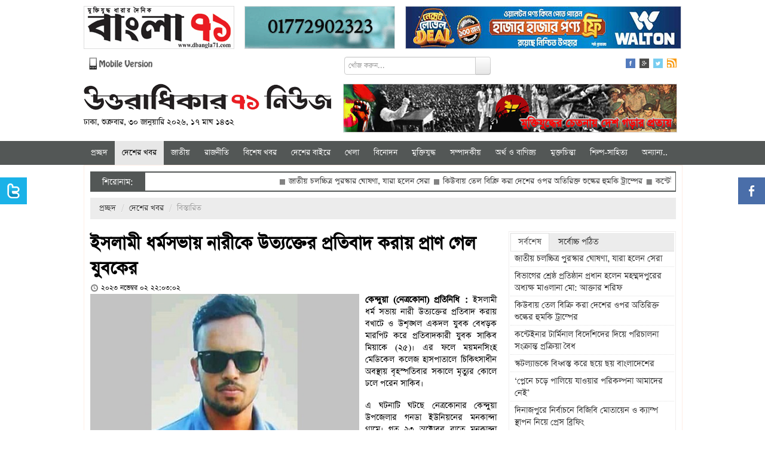

--- FILE ---
content_type: text/html; charset=UTF-8
request_url: https://www.u71news.com/?page=details&article=20.247569
body_size: 17553
content:





<!DOCTYPE html>
<html xmlns="http://www.w3.org/1999/xhtml">
<head>
<meta http-equiv="Content-Type" content="text/html; charset=utf-8" />
<title>ইসলামী ধর্মসভায় নারীকে উত্যক্তের প্রতিবাদ করায় প্রাণ গেল যুবকের</title>
<!--=================meta====================-->
<meta name="title" content="ইসলামী ধর্মসভায় নারীকে উত্যক্তের প্রতিবাদ করায় প্রাণ গেল যুবকের" />
<meta name="description" content="ইসলামী ধর্ম সভায় নারী উত্যক্তের প্রতিবাদ করায় বখাটে ও উশৃঙ্খল একদল যুবক বেধড়ক মারপিট করে প্রতিবাদকারী যুবক সাকিব মিয়াকে (২৫)। এর ফলে ময়মনসিংহ মেডিকেল কলেজ হাসপাতালে চিকিৎসাধীন অবস্থায় বৃহস্পতিবার সকালে মৃত্যুর কোলে ঢলে পরেন সাকিব। " />
<meta name="keywords" content="ইসলামী ধর্মসভায় নারীকে উত্যক্তের প্রতিবাদ করায় প্রাণ গেল যুবকের" />
<meta name="robots" content="index, follow" />
<meta name="author" content="Probir Sikdar">

<meta property="fb:app_id" content="481716718696346"/>
<meta property="fb:admins" content="supriosikdar"/>

<meta property="og:title" content="ইসলামী ধর্মসভায় নারীকে উত্যক্তের প্রতিবাদ করায় প্রাণ গেল যুবকের" />
<meta property="og:type" content="article" />
<meta property="og:url" content="https://www.u71news.com/?page=details&article=20.247569" />
<meta property="og:image" content="https://www.u71news.com/article_images/2023/11/02/396325626_298554026327407_253423198115795865_n-copy.jpg" />
<meta property="og:description" content="ইসলামী ধর্ম সভায় নারী উত্যক্তের প্রতিবাদ করায় বখাটে ও উশৃঙ্খল একদল যুবক বেধড়ক মারপিট করে প্রতিবাদকারী যুবক সাকিব মিয়াকে (২৫)। এর ফলে ময়মনসিংহ মেডিকেল কলেজ হাসপাতালে চিকিৎসাধীন অবস্থায় বৃহস্পতিবার সকালে মৃত্যুর কোলে ঢলে পরেন সাকিব। "/>
<meta property="og:site_name" content="Uttaradhikar71news.com" />
<!--=================meta end====================-->
<link rel="shortcut icon" href="https://www.u71news.com/images/favicon.jpg" />

<!---google ads head-->
<script async src="//pagead2.googlesyndication.com/pagead/js/adsbygoogle.js"></script>
<script>
  (adsbygoogle = window.adsbygoogle || []).push({
    google_ad_client: "ca-pub-6610253322809132",
    enable_page_level_ads: true
  });
</script>
<!---google ads head end-->

<!-- Le styles -->
<link rel="stylesheet" href="html_helper/css/fontface.css" type="text/css" media="screen" />
<!--seven days css-->
<link rel="stylesheet" href="https://www.u71news.com/html_helper/seven_days/7.css" type="text/css" media="screen" />
<!--seven days css end-->

<link rel="stylesheet" href="https://www.u71news.com/html_helper/css/u71news.css" type="text/css" media="screen" />
<link rel="stylesheet" href="https://www.u71news.com/html_helper/css/home.css" type="text/css" media="screen" />
<link href="https://www.u71news.com/html_helper/css/bootstrap.css" rel="stylesheet" />
<link rel="stylesheet" type="text/css" media="screen" href="html_helper/css/datetimepicker.css" />

<link rel="stylesheet" href="https://www.u71news.com/html_helper/css/menu.css" type="text/css" media="screen" />
<link rel="stylesheet" href="https://www.u71news.com/html_helper/css/tab.css" type="text/css" media="screen" />
<link rel="stylesheet" href="https://www.u71news.com/html_helper/css/scroll.css" type="text/css" media="screen" />

<!--<link rel="stylesheet" href="html_helper/css/flexslider.css" type="text/css" media="screen" />-->

<link rel="stylesheet" href="https://www.u71news.com/html_helper/css/advertisement.css" type="text/css" media="screen" />

<!--menu-->
<link rel="stylesheet" type="text/css" href="https://www.u71news.com/html_helper/menu/menu.css" />
<!--menu-->
<!-- Start Alexa Certify Javascript -->
<script type="text/javascript">
_atrk_opts = { atrk_acct:"KhJek1acFH00qq", domain:"u71news.com",dynamic: true};
(function() { var as = document.createElement('script'); as.type = 'text/javascript'; as.async = true; as.src = "https://d31qbv1cthcecs.cloudfront.net/atrk.js"; var s = document.getElementsByTagName('script')[0];s.parentNode.insertBefore(as, s); })();
</script>
<noscript><img src="https://d5nxst8fruw4z.cloudfront.net/atrk.gif?account=KhJek1acFH00qq" style="display:none" height="1" width="1" alt="" /></noscript>
<meta name="google-adsense-account" content="ca-pub-4250305029543512">
<script async src="https://pagead2.googlesyndication.com/pagead/js/adsbygoogle.js?client=ca-pub-4250305029543512"crossorigin="anonymous"></script>
<!-- End Alexa Certify Javascript --> 
</head><body>
    <div class="topbody">
                
        <div id="occasion-banner">
	        <div id="add-place" class="site-top">
		    		    
		    		    <div class="add-left top-add-left" title="Place No: 29">
		    	<a target="_blank" title="E Paper Of Daily Bangla 71" href="http://www.dbangla71.com"><img width="250" height="70" src="https://www.u71news.com/add/2020/11/06/ezgif.com-gif-maker(2)-1.gif" alt="E Paper Of Daily Bangla 71"></a>		    </div>
		    <div class="add-left add-left-mid top-add-left" title="Place No: 30">
		    	<a target="_blank" title="Sikdar Dental Care" href="https://www.facebook.com/sikdardentalcare/"><img width="" height="" src="https://www.u71news.com/add/2025/03/17/ezgif.com-animated-gif-maker.gif" alt="Sikdar Dental Care"></a>		    </div>
		    <div class="add-left add-left-right" title="Place No: 31">
		    	<a target="_blank" title="Walton New" href="https://waltonbd.com/"><img width="" height="" src="https://www.u71news.com/add/2025/12/12/walton.jpg" alt="Walton New"></a>		    </div>
		    		</div>
	</div>
        
        <!--hd top-->
        <div class="hd-content">
            <div id="header-top">
                <div class="top-date"><a href="http://m.u71news.com/" target="_blank"><img src="https://www.u71news.com/images/mobile_version.png" alt="Mobile Version" width="114"/></a></div>
                
                <div class="top-date">
                	                        <div class="site-search">
                            <form method="get">
                                <input type="hidden" name="page" value="search"/>
                                 <div class="input-append">
                                <input type="text" class="span3" name="q" value="" placeholder="খোঁজ করুন...">
                                <button type="submit" name="submit" class="btn search-btn">Search</button>
                                </div>
                            </form>
                        </div>
                                    </div>
                
                <div class="social-icon">
                    <ul class="social">
                        <li><a href="https://www.facebook.com/Uttaradhikar71News" target="_blank"><img src="https://www.u71news.com/images/fb.png" alt="Facebook"/></a></li>
                        <li><a href="#google"><img src="https://www.u71news.com/images/g.png" alt="Google"/></a></li>
                        <li><a href="https://twitter.com/u71news" target="_blank"><img src="https://www.u71news.com/images/tw.png" alt="Tw"/></a></li>
                        <li>
							<a target="_blank" href="https://www.u71news.com/rss/rss.xml">
								<img alt="RSS" src="https://www.u71news.com/images/rss.jpg">
							</a>
						</li>
                    </ul>
                </div>
            </div>
        </div>
        <!--hd top end-->
        
        <!--logo-->
        <div class="logo-content">
            <div id="logo">
                <div id="logo-left">
                	<a href="https://www.u71news.com/"><img src="https://www.u71news.com/images/logo.png" alt="u71news.com"/></a>
                    <p class="publish-date">
						ঢাকা, শুক্রবার, ৩০ জানুয়ারি ২০২৬, ১৭ মাঘ ১৪৩২                     </p>
                </div>
                <div id="logo-right">
                	<div class="top-banner" title="Place No: 28">
                	<a target="_blank" title="Slogan Banner" href=""><img width="557" height="80" src="https://www.u71news.com/add/2014/08/21/banner.jpg" alt="Slogan Banner"></a>                    	<!--<img src="images/banner.jpg" width="557" height="80" />-->	    
                    </div>
                </div>
            </div>
        </div>
        <!--logo end-->
        
        <div class="braking-content">
        	<!--braking-->
        	        	<!--braking end-->
        </div>
        
        <!--menu st-->
        <div id="news-cat">
            <div id="menu" class="menu_container">
    <!-- Left Nav Section -->
    <ul class="menu-ul">
        <li><a href="https://www.u71news.com/" >প্রচ্ছদ</a></li>
		<li class="has-dropdown"><a href="https://www.u71news.com/?page=category&amp;uniquecid=20" class="active">দেশের খবর</a>                    <div class="menu-dropdown submenu w300" id="noting-right0">
                        	<ul class="submenu-list" id="noting-part10">
                                                                        <li><a href="https://www.u71news.com/?page=details&amp;article=20.292972">
											<img src="article_images/timthumb.php?src=article_images/2026/01/30/IMG-20260129-WA0026.jpg&amp;w=60&amp;h=50" alt="বিভাগের শ্রেষ্ঠ প্রতিষ্ঠান প্রধান হলেন মহম্মদপুরের  অধ্যক্ষ মাওলানা মো: আক্তার শরিফ ">                                            <span class="desc"><span class="title">বিভাগের শ্রেষ্ঠ প্রতিষ্ঠান প্রধান হলেন মহম্মদপুরের  অধ্যক্ষ মাওলানা মো: আক্তার শরিফ </span></span>
                                            </a>
                                        </li>
                                                                                <li><a href="https://www.u71news.com/?page=details&amp;article=20.292967">
											<img src="article_images/timthumb.php?src=article_images/2026/01/30/IMG_20260129_211128.jpg&amp;w=60&amp;h=50" alt="দিনাজপুরে নির্বাচনে বিজিবি মোতায়েন ও ক্যাম্প স্থাপন নিয়ে প্রেস ব্রিফিং ">                                            <span class="desc"><span class="title">দিনাজপুরে নির্বাচনে বিজিবি মোতায়েন ও ক্যাম্প স্থাপন নিয়ে প্রেস ব্রিফিং </span></span>
                                            </a>
                                        </li>
                                                                                <li><a href="https://www.u71news.com/?page=details&amp;article=20.292966">
											<img src="article_images/timthumb.php?src=article_images/2026/01/30/IMG_20260130_024854.jpg&amp;w=60&amp;h=50" alt="পাংশায় ১১ দলীয় জোট প্রার্থীর সংবাদ সম্মেলন ">                                            <span class="desc"><span class="title">পাংশায় ১১ দলীয় জোট প্রার্থীর সংবাদ সম্মেলন </span></span>
                                            </a>
                                        </li>
                                                                                <li><a href="https://www.u71news.com/?page=details&amp;article=20.292964">
											<img src="article_images/timthumb.php?src=article_images/2026/01/30/Messenger_creation_CEFA88E4-9900-400B-AF04-E3436AFFCA5D.jpeg&amp;w=60&amp;h=50" alt="পাংশায় দিনব্যাপী ভোটগ্রহণকারী কর্মকর্তাদের প্রশিক্ষণ">                                            <span class="desc"><span class="title">পাংশায় দিনব্যাপী ভোটগ্রহণকারী কর্মকর্তাদের প্রশিক্ষণ</span></span>
                                            </a>
                                        </li>
                                                                                <li><a href="https://www.u71news.com/?page=details&amp;article=20.292953">
											<img src="article_images/timthumb.php?src=article_images/2026/01/29/satkhira.jpg&amp;w=60&amp;h=50" alt="গ্রেপ্তার দেবাশীষের আদালতে স্বীকারোক্তিমূলক জবানবন্দি">                                            <span class="desc"><span class="title">গ্রেপ্তার দেবাশীষের আদালতে স্বীকারোক্তিমূলক জবানবন্দি</span></span>
                                            </a>
                                        </li>
                                        			
                            </ul>
                            <div id="menu-letest" class="noting-part10">
								<h2>দেশের খবর  এর সর্বশেষ খবর</h2>
								<ul class="arrow">
																				<li><a href="https://www.u71news.com/?page=details&amp;article=20.292972">বিভাগের শ্রেষ্ঠ প্রতিষ্ঠান প্রধান হলেন মহম্মদপুরের  অধ্যক্ষ মাওলানা মো: আক্তার শরিফ </a></li>
																						<li><a href="https://www.u71news.com/?page=details&amp;article=20.292967">দিনাজপুরে নির্বাচনে বিজিবি মোতায়েন ও ক্যাম্প স্থাপন নিয়ে প্রেস ব্রিফিং </a></li>
																						<li><a href="https://www.u71news.com/?page=details&amp;article=20.292966">পাংশায় ১১ দলীয় জোট প্রার্থীর সংবাদ সম্মেলন </a></li>
																						<li><a href="https://www.u71news.com/?page=details&amp;article=20.292964">পাংশায় দিনব্যাপী ভোটগ্রহণকারী কর্মকর্তাদের প্রশিক্ষণ</a></li>
																						<li><a href="https://www.u71news.com/?page=details&amp;article=20.292953">গ্রেপ্তার দেবাশীষের আদালতে স্বীকারোক্তিমূলক জবানবন্দি</a></li>
																						<li><a href="https://www.u71news.com/?page=details&amp;article=20.292952">নগরকান্দায় বার্ষিক ক্রীড়া ও সাংস্কৃতিক প্রতিযোগিতা </a></li>
																						<li><a href="https://www.u71news.com/?page=details&amp;article=20.292951">‘নির্বাচন নিরপেক্ষ ও উৎসবমুখর করতে কাজ করছে বিজিবি’</a></li>
																			</ul>
							</div>
                    </div>
                    <li class="has-dropdown"><a href="https://www.u71news.com/?page=category&amp;uniquecid=67" >জাতীয়</a>                    <div class="menu-dropdown submenu w300" id="noting-right1">
                        	<ul class="submenu-list" id="noting-part11">
                                                                        <li><a href="https://www.u71news.com/?page=details&amp;article=67.292961">
											<img src="article_images/timthumb.php?src=article_images/2026/01/30/1000314879-3.jpg&amp;w=60&amp;h=50" alt="পারিবারিক সহিংসতা প্রতিরোধ অধ্যাদেশ অনুমোদন">                                            <span class="desc"><span class="title">পারিবারিক সহিংসতা প্রতিরোধ অধ্যাদেশ অনুমোদন</span></span>
                                            </a>
                                        </li>
                                                                                <li><a href="https://www.u71news.com/?page=details&amp;article=67.292954">
											<img src="article_images/timthumb.php?src=article_images/2026/01/29/Image-(3).jpg&amp;w=60&amp;h=50" alt="নির্বাচনে বড় পর্যবেক্ষক দল পাঠাচ্ছে কমনওয়েলথ ও ইইউ">                                            <span class="desc"><span class="title">নির্বাচনে বড় পর্যবেক্ষক দল পাঠাচ্ছে কমনওয়েলথ ও ইইউ</span></span>
                                            </a>
                                        </li>
                                                                                <li><a href="https://www.u71news.com/?page=details&amp;article=67.292942">
											<img src="article_images/timthumb.php?src=article_images/2026/01/29/Image-(2).jpg&amp;w=60&amp;h=50" alt="৪২ হাজার ৭৭৯ কেন্দ্রে হবে ভোটগ্রহণ">                                            <span class="desc"><span class="title">৪২ হাজার ৭৭৯ কেন্দ্রে হবে ভোটগ্রহণ</span></span>
                                            </a>
                                        </li>
                                                                                <li><a href="https://www.u71news.com/?page=details&amp;article=67.292931">
											<img src="article_images/timthumb.php?src=article_images/2026/01/29/1000314879-3.jpg&amp;w=60&amp;h=50" alt="‘বাংলাদেশে ১৩ তারিখ থেকে হবে জনগণের দিন’">                                            <span class="desc"><span class="title">‘বাংলাদেশে ১৩ তারিখ থেকে হবে জনগণের দিন’</span></span>
                                            </a>
                                        </li>
                                                                                <li><a href="https://www.u71news.com/?page=details&amp;article=67.292928">
											<img src="article_images/timthumb.php?src=article_images/2026/01/29/1000314883-2.jpg&amp;w=60&amp;h=50" alt="সাংবাদিকদের কার্ড জটিলতা সমাধানের আশ্বাস সিইসির">                                            <span class="desc"><span class="title">সাংবাদিকদের কার্ড জটিলতা সমাধানের আশ্বাস সিইসির</span></span>
                                            </a>
                                        </li>
                                        			
                            </ul>
                            <div id="menu-letest" class="noting-part11">
								<h2>জাতীয়  এর সর্বশেষ খবর</h2>
								<ul class="arrow">
																				<li><a href="https://www.u71news.com/?page=details&amp;article=67.292961">পারিবারিক সহিংসতা প্রতিরোধ অধ্যাদেশ অনুমোদন</a></li>
																						<li><a href="https://www.u71news.com/?page=details&amp;article=67.292954">নির্বাচনে বড় পর্যবেক্ষক দল পাঠাচ্ছে কমনওয়েলথ ও ইইউ</a></li>
																						<li><a href="https://www.u71news.com/?page=details&amp;article=67.292942">৪২ হাজার ৭৭৯ কেন্দ্রে হবে ভোটগ্রহণ</a></li>
																						<li><a href="https://www.u71news.com/?page=details&amp;article=67.292931">‘বাংলাদেশে ১৩ তারিখ থেকে হবে জনগণের দিন’</a></li>
																						<li><a href="https://www.u71news.com/?page=details&amp;article=67.292928">সাংবাদিকদের কার্ড জটিলতা সমাধানের আশ্বাস সিইসির</a></li>
																						<li><a href="https://www.u71news.com/?page=details&amp;article=67.292918">‘গণভোট ও সংসদ নির্বাচনে তরুণরাই গণতন্ত্রের ভিত রচনা করবে’</a></li>
																						<li><a href="https://www.u71news.com/?page=details&amp;article=67.292915">জাতীয় এআই নীতিমালার খসড়া প্রকাশ</a></li>
																			</ul>
							</div>
                    </div>
                    <li class="has-dropdown"><a href="https://www.u71news.com/?page=category&amp;uniquecid=21" >রাজনীতি</a>                    <div class="menu-dropdown submenu w300" id="noting-right2">
                        	<ul class="submenu-list" id="noting-part12">
                                                                        <li><a href="https://www.u71news.com/?page=details&amp;article=21.292968">
											<img src="article_images/timthumb.php?src=article_images/2026/01/30/IMG_20260129_211128-1.jpg&amp;w=60&amp;h=50" alt="‘প্লেনে চড়ে পালিয়ে যাওয়ার পরিকল্পনা আমাদের নেই’">                                            <span class="desc"><span class="title">‘প্লেনে চড়ে পালিয়ে যাওয়ার পরিকল্পনা আমাদের নেই’</span></span>
                                            </a>
                                        </li>
                                                                                <li><a href="https://www.u71news.com/?page=details&amp;article=21.292960">
											<img src="article_images/timthumb.php?src=article_images/2026/01/30/1000314879-2.jpg&amp;w=60&amp;h=50" alt="‌‘যুবকদের জন্য চাঁদাবাজমুক্ত ন্যায় ইনসাফের বাংলাদেশ গড়ার স্বপ্ন দেখছি’">                                            <span class="desc"><span class="title">‌‘যুবকদের জন্য চাঁদাবাজমুক্ত ন্যায় ইনসাফের বাংলাদেশ গড়ার স্বপ্ন দেখছি’</span></span>
                                            </a>
                                        </li>
                                                                                <li><a href="https://www.u71news.com/?page=details&amp;article=21.292958">
											<img src="article_images/timthumb.php?src=article_images/2026/01/30/1000314879.jpg&amp;w=60&amp;h=50" alt="‘এক স্বৈরাচারকে সরিয়ে নতুন স্বৈরাচারকে বসানোর জন্য গণঅভ্যুত্থান করিনি’">                                            <span class="desc"><span class="title">‘এক স্বৈরাচারকে সরিয়ে নতুন স্বৈরাচারকে বসানোর জন্য গণঅভ্যুত্থান করিনি’</span></span>
                                            </a>
                                        </li>
                                                                                <li><a href="https://www.u71news.com/?page=details&amp;article=21.292941">
											<img src="article_images/timthumb.php?src=article_images/2026/01/29/Image.jpg&amp;w=60&amp;h=50" alt="‘ক্ষমতায় গেলে পদ্মা ব্যারাজ বানাতে চাই’">                                            <span class="desc"><span class="title">‘ক্ষমতায় গেলে পদ্মা ব্যারাজ বানাতে চাই’</span></span>
                                            </a>
                                        </li>
                                                                                <li><a href="https://www.u71news.com/?page=details&amp;article=21.292927">
											<img src="article_images/timthumb.php?src=article_images/2026/01/29/1000314883-1.jpg&amp;w=60&amp;h=50" alt="‘আগে একাত্তর নিয়ে মাফ চান, পরে ভোট চান’">                                            <span class="desc"><span class="title">‘আগে একাত্তর নিয়ে মাফ চান, পরে ভোট চান’</span></span>
                                            </a>
                                        </li>
                                        			
                            </ul>
                            <div id="menu-letest" class="noting-part12">
								<h2>রাজনীতি  এর সর্বশেষ খবর</h2>
								<ul class="arrow">
																				<li><a href="https://www.u71news.com/?page=details&amp;article=21.292968">‘প্লেনে চড়ে পালিয়ে যাওয়ার পরিকল্পনা আমাদের নেই’</a></li>
																						<li><a href="https://www.u71news.com/?page=details&amp;article=21.292960">‌‘যুবকদের জন্য চাঁদাবাজমুক্ত ন্যায় ইনসাফের বাংলাদেশ গড়ার স্বপ্ন দেখছি’</a></li>
																						<li><a href="https://www.u71news.com/?page=details&amp;article=21.292958">‘এক স্বৈরাচারকে সরিয়ে নতুন স্বৈরাচারকে বসানোর জন্য গণঅভ্যুত্থান করিনি’</a></li>
																						<li><a href="https://www.u71news.com/?page=details&amp;article=21.292941">‘ক্ষমতায় গেলে পদ্মা ব্যারাজ বানাতে চাই’</a></li>
																						<li><a href="https://www.u71news.com/?page=details&amp;article=21.292927">‘আগে একাত্তর নিয়ে মাফ চান, পরে ভোট চান’</a></li>
																						<li><a href="https://www.u71news.com/?page=details&amp;article=21.292925">‘মুক্তিযুদ্ধ না থাকলে শেখ মুজিব ও জিয়াউর রহমান থাকে না’</a></li>
																						<li><a href="https://www.u71news.com/?page=details&amp;article=21.292919">‘জনগণ গণতন্ত্রের পথেই যাবে’</a></li>
																			</ul>
							</div>
                    </div>
                    <li class="has-dropdown"><a href="https://www.u71news.com/?page=category&amp;uniquecid=37" >বিশেষ খবর</a>                    <div class="menu-dropdown submenu w300" id="noting-right3">
                        	<ul class="submenu-list" id="noting-part13">
                                                                        <li><a href="https://www.u71news.com/?page=details&amp;article=37.281345">
											<img src="article_images/timthumb.php?src=article_images/2025/05/13/Capture-5.PNG&amp;w=60&amp;h=50" alt="শেখ হাসিনার বিরুদ্ধে ৬০০ হত্যা মামলার তদন্তই শেষ করতে পারেনি পুলিশ">                                            <span class="desc"><span class="title">শেখ হাসিনার বিরুদ্ধে ৬০০ হত্যা মামলার তদন্তই শেষ করতে পারেনি পুলিশ</span></span>
                                            </a>
                                        </li>
                                                                                <li><a href="https://www.u71news.com/?page=details&amp;article=37.265308">
											<img src="article_images/timthumb.php?src=article_images/2024/08/07/e5.jpg&amp;w=60&amp;h=50" alt="সম্মিলিতভাবে দেশকে নতুন করে গড়ার আহ্বান সোহেল তাজের">                                            <span class="desc"><span class="title">সম্মিলিতভাবে দেশকে নতুন করে গড়ার আহ্বান সোহেল তাজের</span></span>
                                            </a>
                                        </li>
                                                                                <li><a href="https://www.u71news.com/?page=details&amp;article=37.265236">
											<img src="article_images/timthumb.php?src=article_images/2024/08/06/Capture-19.PNG&amp;w=60&amp;h=50" alt="ড. ইউনূস কি জনগণকে পাশে পাবেন না?">                                            <span class="desc"><span class="title">ড. ইউনূস কি জনগণকে পাশে পাবেন না?</span></span>
                                            </a>
                                        </li>
                                                                                <li><a href="https://www.u71news.com/?page=details&amp;article=37.265167">
											<img src="article_images/timthumb.php?src=article_images/2024/08/05/Capture-23.PNG&amp;w=60&amp;h=50" alt="ধর্মীয় উপাসনালয় রক্ষার আহ্বান বৈষম্যবিরোধী ছাত্র আন্দোলনের">                                            <span class="desc"><span class="title">ধর্মীয় উপাসনালয় রক্ষার আহ্বান বৈষম্যবিরোধী ছাত্র আন্দোলনের</span></span>
                                            </a>
                                        </li>
                                                                                <li><a href="https://www.u71news.com/?page=details&amp;article=37.265122">
											<img src="article_images/timthumb.php?src=article_images/2024/08/05/Capture.PNG&amp;w=60&amp;h=50" alt="পদত্যাগ করে দেশ ছাড়লেন শেখ হাসিনা">                                            <span class="desc"><span class="title">পদত্যাগ করে দেশ ছাড়লেন শেখ হাসিনা</span></span>
                                            </a>
                                        </li>
                                        			
                            </ul>
                            <div id="menu-letest" class="noting-part13">
								<h2>বিশেষ খবর  এর সর্বশেষ খবর</h2>
								<ul class="arrow">
																				<li><a href="https://www.u71news.com/?page=details&amp;article=37.281345">শেখ হাসিনার বিরুদ্ধে ৬০০ হত্যা মামলার তদন্তই শেষ করতে পারেনি পুলিশ</a></li>
																						<li><a href="https://www.u71news.com/?page=details&amp;article=37.265308">সম্মিলিতভাবে দেশকে নতুন করে গড়ার আহ্বান সোহেল তাজের</a></li>
																						<li><a href="https://www.u71news.com/?page=details&amp;article=37.265236">ড. ইউনূস কি জনগণকে পাশে পাবেন না?</a></li>
																						<li><a href="https://www.u71news.com/?page=details&amp;article=37.265167">ধর্মীয় উপাসনালয় রক্ষার আহ্বান বৈষম্যবিরোধী ছাত্র আন্দোলনের</a></li>
																						<li><a href="https://www.u71news.com/?page=details&amp;article=37.265122">পদত্যাগ করে দেশ ছাড়লেন শেখ হাসিনা</a></li>
																						<li><a href="https://www.u71news.com/?page=details&amp;article=37.253475">‘স্মার্ট বাংলাদেশ’র শুরুটা আশা জাগানিয়া</a></li>
																						<li><a href="https://www.u71news.com/?page=details&amp;article=37.246848">মোড়লের ক্ষমতা আর নেই, বিশ্বাসযোগ্যতা হারাচ্ছে যুক্তরাষ্ট্র</a></li>
																			</ul>
							</div>
                    </div>
                    <li class="has-dropdown"><a href="https://www.u71news.com/?page=category&amp;uniquecid=31" >দেশের বাইরে</a>                    <div class="menu-dropdown submenu w300" id="noting-right4">
                        	<ul class="submenu-list" id="noting-part14">
                                                                        <li><a href="https://www.u71news.com/?page=details&amp;article=31.292971">
											<img src="article_images/timthumb.php?src=article_images/2026/01/30/Gopalganj-Fire-Photo-02(10.01.2026).jpg&amp;w=60&amp;h=50" alt="কিউবায় তেল বিক্রি করা দেশের ওপর অতিরিক্ত শুল্কের হুমকি ট্রাম্পের">                                            <span class="desc"><span class="title">কিউবায় তেল বিক্রি করা দেশের ওপর অতিরিক্ত শুল্কের হুমকি ট্রাম্পের</span></span>
                                            </a>
                                        </li>
                                                                                <li><a href="https://www.u71news.com/?page=details&amp;article=31.292962">
											<img src="article_images/timthumb.php?src=article_images/2026/01/30/1000209452.jpg&amp;w=60&amp;h=50" alt="‘ইরানের বিপ্লবী গার্ডকে সন্ত্রাসী সংগঠন ঘোষণা করলো ইইউ’">                                            <span class="desc"><span class="title">‘ইরানের বিপ্লবী গার্ডকে সন্ত্রাসী সংগঠন ঘোষণা করলো ইইউ’</span></span>
                                            </a>
                                        </li>
                                                                                <li><a href="https://www.u71news.com/?page=details&amp;article=31.292956">
											<img src="article_images/timthumb.php?src=article_images/2026/01/29/1.jpg&amp;w=60&amp;h=50" alt="বাংলাদেশ ভ্রমণে যুক্তরাজ্যের সতর্কতা ">                                            <span class="desc"><span class="title">বাংলাদেশ ভ্রমণে যুক্তরাজ্যের সতর্কতা </span></span>
                                            </a>
                                        </li>
                                                                                <li><a href="https://www.u71news.com/?page=details&amp;article=31.292847">
											<img src="article_images/timthumb.php?src=article_images/2026/01/27/1000097880.jpg&amp;w=60&amp;h=50" alt="উজবেকিস্তানে প্রস্তাবিত পারমাণবিক বিদ্যুৎকেন্দ্র নিয়ে রসাটমের গণশুনানি ">                                            <span class="desc"><span class="title">উজবেকিস্তানে প্রস্তাবিত পারমাণবিক বিদ্যুৎকেন্দ্র নিয়ে রসাটমের গণশুনানি </span></span>
                                            </a>
                                        </li>
                                                                                <li><a href="https://www.u71news.com/?page=details&amp;article=31.292837">
											<img src="article_images/timthumb.php?src=article_images/2026/01/27/1000170385-1.jpg&amp;w=60&amp;h=50" alt="ফিলিপাইনে ফেরি ডুবে নিহত ১৫, নিখোঁজ ২৮">                                            <span class="desc"><span class="title">ফিলিপাইনে ফেরি ডুবে নিহত ১৫, নিখোঁজ ২৮</span></span>
                                            </a>
                                        </li>
                                        			
                            </ul>
                            <div id="menu-letest" class="noting-part14">
								<h2>দেশের বাইরে  এর সর্বশেষ খবর</h2>
								<ul class="arrow">
																				<li><a href="https://www.u71news.com/?page=details&amp;article=31.292971">কিউবায় তেল বিক্রি করা দেশের ওপর অতিরিক্ত শুল্কের হুমকি ট্রাম্পের</a></li>
																						<li><a href="https://www.u71news.com/?page=details&amp;article=31.292962">‘ইরানের বিপ্লবী গার্ডকে সন্ত্রাসী সংগঠন ঘোষণা করলো ইইউ’</a></li>
																						<li><a href="https://www.u71news.com/?page=details&amp;article=31.292956">বাংলাদেশ ভ্রমণে যুক্তরাজ্যের সতর্কতা </a></li>
																						<li><a href="https://www.u71news.com/?page=details&amp;article=31.292847">উজবেকিস্তানে প্রস্তাবিত পারমাণবিক বিদ্যুৎকেন্দ্র নিয়ে রসাটমের গণশুনানি </a></li>
																						<li><a href="https://www.u71news.com/?page=details&amp;article=31.292837">ফিলিপাইনে ফেরি ডুবে নিহত ১৫, নিখোঁজ ২৮</a></li>
																						<li><a href="https://www.u71news.com/?page=details&amp;article=31.292794">ইতিহাসে প্রথমবার সোনার দাম ৫ হাজার ডলার ছাড়ালো</a></li>
																						<li><a href="https://www.u71news.com/?page=details&amp;article=31.292762">রুশ বিমান হামলায় বিদ্যুৎবিচ্ছিন্ন ইউক্রেনের লাখ লাখ মানুষ</a></li>
																			</ul>
							</div>
                    </div>
                    <li class="has-dropdown"><a href="https://www.u71news.com/?page=category&amp;uniquecid=25" >খেলা</a>                    <div class="menu-dropdown submenu w300" id="dropdown-right">
                        	<ul class="submenu-list" id="dropdown-part1">
                                                                        <li><a href="https://www.u71news.com/?page=details&amp;article=25.292969">
											<img src="article_images/timthumb.php?src=article_images/2026/01/30/Messenger_creation_CEFA88E4-9900-400B-AF04-E3436AFFCA5D-1.jpeg&amp;w=60&amp;h=50" alt="স্কটল্যান্ডকে বিধ্বস্ত করে ছয়ে ছয় বাংলাদেশের">                                            <span class="desc"><span class="title">স্কটল্যান্ডকে বিধ্বস্ত করে ছয়ে ছয় বাংলাদেশের</span></span>
                                            </a>
                                        </li>
                                                                                <li><a href="https://www.u71news.com/?page=details&amp;article=25.292930">
											<img src="article_images/timthumb.php?src=article_images/2026/01/29/1000314879-2.jpg&amp;w=60&amp;h=50" alt="বিশ্বকাপ বয়কট করবে পাকিস্তান">                                            <span class="desc"><span class="title">বিশ্বকাপ বয়কট করবে পাকিস্তান</span></span>
                                            </a>
                                        </li>
                                                                                <li><a href="https://www.u71news.com/?page=details&amp;article=25.292884">
											<img src="article_images/timthumb.php?src=article_images/2026/01/28/IMG20260127151006-1.jpg&amp;w=60&amp;h=50" alt="থাইল্যান্ডকে হারিয়ে পাঁচে পাঁচ বাংলাদেশের মেয়েদের">                                            <span class="desc"><span class="title">থাইল্যান্ডকে হারিয়ে পাঁচে পাঁচ বাংলাদেশের মেয়েদের</span></span>
                                            </a>
                                        </li>
                                                                                <li><a href="https://www.u71news.com/?page=details&amp;article=25.292831">
											<img src="article_images/timthumb.php?src=article_images/2026/01/27/IMG-20260120-WA0012.jpg&amp;w=60&amp;h=50" alt="পাকিস্তান সরে দাঁড়ালে বিশ্বকাপে ফিরতে পারে বাংলাদেশ">                                            <span class="desc"><span class="title">পাকিস্তান সরে দাঁড়ালে বিশ্বকাপে ফিরতে পারে বাংলাদেশ</span></span>
                                            </a>
                                        </li>
                                                                                <li><a href="https://www.u71news.com/?page=details&amp;article=25.292825">
											<img src="article_images/timthumb.php?src=article_images/2026/01/27/1000209662.jpg&amp;w=60&amp;h=50" alt="বিশ্বকাপ কাভারেজ থেকে বাংলাদেশি সাংবাদিকদের বাদ দিল আইসিসি">                                            <span class="desc"><span class="title">বিশ্বকাপ কাভারেজ থেকে বাংলাদেশি সাংবাদিকদের বাদ দিল আইসিসি</span></span>
                                            </a>
                                        </li>
                                        			
                            </ul>
                            <div id="menu-letest" class="dropdown-part1">
								<h2>খেলা  এর সর্বশেষ খবর</h2>
								<ul class="arrow">
																				<li><a href="https://www.u71news.com/?page=details&amp;article=25.292969">স্কটল্যান্ডকে বিধ্বস্ত করে ছয়ে ছয় বাংলাদেশের</a></li>
																						<li><a href="https://www.u71news.com/?page=details&amp;article=25.292884">থাইল্যান্ডকে হারিয়ে পাঁচে পাঁচ বাংলাদেশের মেয়েদের</a></li>
																						<li><a href="https://www.u71news.com/?page=details&amp;article=25.292831">পাকিস্তান সরে দাঁড়ালে বিশ্বকাপে ফিরতে পারে বাংলাদেশ</a></li>
																						<li><a href="https://www.u71news.com/?page=details&amp;article=25.292825">বিশ্বকাপ কাভারেজ থেকে বাংলাদেশি সাংবাদিকদের বাদ দিল আইসিসি</a></li>
																						<li><a href="https://www.u71news.com/?page=details&amp;article=25.292797">বিশ্বকাপ থেকে সরে দাঁড়াতে পারে পাকিস্তান</a></li>
																						<li><a href="https://www.u71news.com/?page=details&amp;article=25.292760">সাকিবকে জাতীয় দলের জন্য বিবেচনা করার ঘোষণা বিসিবির</a></li>
																						<li><a href="https://www.u71news.com/?page=details&amp;article=25.292759">মালদ্বীপকে উড়িয়ে সাফ ফুটসালে চ্যাম্পিয়ন বাংলাদেশ</a></li>
																			</ul>
							</div>
                    </div>
                    <li class="has-dropdown"><a href="https://www.u71news.com/?page=category&amp;uniquecid=29" >বিনোদন</a>                    <div class="menu-dropdown submenu w300" id="dropdown-right">
                        	<ul class="submenu-list" id="dropdown-part1">
                                                                        <li><a href="https://www.u71news.com/?page=details&amp;article=29.292973">
											<img src="article_images/timthumb.php?src=article_images/2026/01/30/IMG-20260129-WA0026-1.jpg&amp;w=60&amp;h=50" alt="জাতীয় চলচ্চিত্র পুরস্কার ঘোষণা, যারা হলেন সেরা">                                            <span class="desc"><span class="title">জাতীয় চলচ্চিত্র পুরস্কার ঘোষণা, যারা হলেন সেরা</span></span>
                                            </a>
                                        </li>
                                                                                <li><a href="https://www.u71news.com/?page=details&amp;article=29.292929">
											<img src="article_images/timthumb.php?src=article_images/2026/01/29/1000314879-1.jpg&amp;w=60&amp;h=50" alt="‘দেশে চাকরি নেই বলেই লোকে টিকটক করে ডলার কামাচ্ছে’">                                            <span class="desc"><span class="title">‘দেশে চাকরি নেই বলেই লোকে টিকটক করে ডলার কামাচ্ছে’</span></span>
                                            </a>
                                        </li>
                                                                                <li><a href="https://www.u71news.com/?page=details&amp;article=29.292887">
											<img src="article_images/timthumb.php?src=article_images/2026/01/28/IMG20260127151006-2.jpg&amp;w=60&amp;h=50" alt="সিনেমার গান থেকে সরে দাঁড়ানোর ঘোষণা অরিজিতের">                                            <span class="desc"><span class="title">সিনেমার গান থেকে সরে দাঁড়ানোর ঘোষণা অরিজিতের</span></span>
                                            </a>
                                        </li>
                                                                                <li><a href="https://www.u71news.com/?page=details&amp;article=29.292840">
											<img src="article_images/timthumb.php?src=article_images/2026/01/27/1000170385-3.jpg&amp;w=60&amp;h=50" alt="‘হুট করে ভাইরাল হয়ে আবার হারিয়ে যেতে চাই না’">                                            <span class="desc"><span class="title">‘হুট করে ভাইরাল হয়ে আবার হারিয়ে যেতে চাই না’</span></span>
                                            </a>
                                        </li>
                                                                                <li><a href="https://www.u71news.com/?page=details&amp;article=29.292802">
											<img src="article_images/timthumb.php?src=article_images/2026/01/26/20260125_221510-2.jpg&amp;w=60&amp;h=50" alt="জনম জনমে ইয়াশ-নীহা">                                            <span class="desc"><span class="title">জনম জনমে ইয়াশ-নীহা</span></span>
                                            </a>
                                        </li>
                                        			
                            </ul>
                            <div id="menu-letest" class="dropdown-part1">
								<h2>বিনোদন  এর সর্বশেষ খবর</h2>
								<ul class="arrow">
																				<li><a href="https://www.u71news.com/?page=details&amp;article=29.292973">জাতীয় চলচ্চিত্র পুরস্কার ঘোষণা, যারা হলেন সেরা</a></li>
																						<li><a href="https://www.u71news.com/?page=details&amp;article=29.292929">‘দেশে চাকরি নেই বলেই লোকে টিকটক করে ডলার কামাচ্ছে’</a></li>
																						<li><a href="https://www.u71news.com/?page=details&amp;article=29.292887">সিনেমার গান থেকে সরে দাঁড়ানোর ঘোষণা অরিজিতের</a></li>
																						<li><a href="https://www.u71news.com/?page=details&amp;article=29.292840">‘হুট করে ভাইরাল হয়ে আবার হারিয়ে যেতে চাই না’</a></li>
																						<li><a href="https://www.u71news.com/?page=details&amp;article=29.292802">জনম জনমে ইয়াশ-নীহা</a></li>
																						<li><a href="https://www.u71news.com/?page=details&amp;article=29.292791">২৭ বছর পর মিল্টন খন্দকারের গানে আঁখি আলমগীর</a></li>
																						<li><a href="https://www.u71news.com/?page=details&amp;article=29.292717">ক্ষোভ প্রকাশ বুবলীর, চান সাইবার ক্রাইমের সহযোগিতা</a></li>
																			</ul>
							</div>
                    </div>
                    <li class="has-dropdown"><a href="https://www.u71news.com/?page=category&amp;uniquecid=49" >মুক্তিযুদ্ধ</a>                    <div class="menu-dropdown submenu w300" id="dropdown-right">
                        	<ul class="submenu-list" id="dropdown-part1">
                                                                        <li><a href="https://www.u71news.com/?page=details&amp;article=49.292210">
											<img src="article_images/timthumb.php?src=article_images/2026/01/11/Screenshot_2.jpg&amp;w=60&amp;h=50" alt="এক কিশোর মুক্তিযোদ্ধার যুদ্ধ কথা">                                            <span class="desc"><span class="title">এক কিশোর মুক্তিযোদ্ধার যুদ্ধ কথা</span></span>
                                            </a>
                                        </li>
                                                                                <li><a href="https://www.u71news.com/?page=details&amp;article=49.291316">
											<img src="article_images/timthumb.php?src=article_images/2025/12/20/Screenshot_2.jpg&amp;w=60&amp;h=50" alt="বিজয়ের চারদিন পর চাটমোহর হানাদার মুক্ত হয়">                                            <span class="desc"><span class="title">বিজয়ের চারদিন পর চাটমোহর হানাদার মুক্ত হয়</span></span>
                                            </a>
                                        </li>
                                                                                <li><a href="https://www.u71news.com/?page=details&amp;article=49.291235">
											<img src="article_images/timthumb.php?src=article_images/2025/12/18/Gopalganj-Vatiapara-Monument-Pic---18.12.2025.jpg&amp;w=60&amp;h=50" alt="১৯ ডিসেম্বর কাশিয়ানী মুক্ত দিবস ">                                            <span class="desc"><span class="title">১৯ ডিসেম্বর কাশিয়ানী মুক্ত দিবস </span></span>
                                            </a>
                                        </li>
                                                                                <li><a href="https://www.u71news.com/?page=details&amp;article=49.291048">
											<img src="article_images/timthumb.php?src=article_images/2025/12/13/biD9nRwR.jpg&amp;w=60&amp;h=50" alt="যেদিন পতাকা উঠেছিল চৌরঙ্গীর আকাশে">                                            <span class="desc"><span class="title">যেদিন পতাকা উঠেছিল চৌরঙ্গীর আকাশে</span></span>
                                            </a>
                                        </li>
                                                                                <li><a href="https://www.u71news.com/?page=details&amp;article=49.291017">
											<img src="article_images/timthumb.php?src=article_images/2025/12/12/Bagerhat-Photo--1-(-12.-12.-2025-)-.jpg&amp;w=60&amp;h=50" alt="১৩ ডিসেম্বর বাগেরহাটের রামপাল থানা হানাদার মুক্ত হয়">                                            <span class="desc"><span class="title">১৩ ডিসেম্বর বাগেরহাটের রামপাল থানা হানাদার মুক্ত হয়</span></span>
                                            </a>
                                        </li>
                                        			
                            </ul>
                            <div id="menu-letest" class="dropdown-part1">
								<h2>মুক্তিযুদ্ধ  এর সর্বশেষ খবর</h2>
								<ul class="arrow">
																				<li><a href="https://www.u71news.com/?page=details&amp;article=49.292210">এক কিশোর মুক্তিযোদ্ধার যুদ্ধ কথা</a></li>
																						<li><a href="https://www.u71news.com/?page=details&amp;article=49.291316">বিজয়ের চারদিন পর চাটমোহর হানাদার মুক্ত হয়</a></li>
																						<li><a href="https://www.u71news.com/?page=details&amp;article=49.291235">১৯ ডিসেম্বর কাশিয়ানী মুক্ত দিবস </a></li>
																						<li><a href="https://www.u71news.com/?page=details&amp;article=49.291048">যেদিন পতাকা উঠেছিল চৌরঙ্গীর আকাশে</a></li>
																						<li><a href="https://www.u71news.com/?page=details&amp;article=49.291017">১৩ ডিসেম্বর বাগেরহাটের রামপাল থানা হানাদার মুক্ত হয়</a></li>
																						<li><a href="https://www.u71news.com/?page=details&amp;article=49.290913">১০ ডিসেম্বর নড়াইল মুক্ত দিবস </a></li>
																						<li><a href="https://www.u71news.com/?page=details&amp;article=49.290851">ঝালকাঠি ও নলছিটি মুক্ত দিবস বিজয়োল্লাসের এক অবিস্মরণীয় দিন</a></li>
																			</ul>
							</div>
                    </div>
                    <li class="has-dropdown"><a href="https://www.u71news.com/?page=category&amp;uniquecid=50" >সম্পাদকীয়</a>                    <div class="menu-dropdown submenu w300" id="dropdown-right">
                        	<ul class="submenu-list" id="dropdown-part1">
                                                                        <li><a href="https://www.u71news.com/?page=details&amp;article=50.285857">
											<img src="article_images/timthumb.php?src=article_images/2025/08/15/wy0Mf1Pk.jpg&amp;w=60&amp;h=50" alt="'নির্লজ্জ বেহায়া হতেই কী আমরা তোমাকে খুন করেছি কিংবা তোমাকে রক্ষা করিনি?' ">                                            <span class="desc"><span class="title">'নির্লজ্জ বেহায়া হতেই কী আমরা তোমাকে খুন করেছি কিংবা তোমাকে রক্ষা করিনি?' </span></span>
                                            </a>
                                        </li>
                                                                                <li><a href="https://www.u71news.com/?page=details&amp;article=50.285808">
											<img src="article_images/timthumb.php?src=article_images/2025/08/14/wy0Mf1Pk.jpg&amp;w=60&amp;h=50" alt="'তোমার সহজাত উদারতা তোমাকে আকাশের সীমানায় উন্নীত করলেও তোমার ঘনিষ্ঠ অনেকের প্রশ্নবিদ্ধ আচরণ তোমার নৃশংস মৃত্যুর পথে কোনই বাধা হয়ে দাঁড়াতে পারেনি' ">                                            <span class="desc"><span class="title">'তোমার সহজাত উদারতা তোমাকে আকাশের সীমানায় উন্নীত করলেও তোমার ঘনিষ্ঠ অনেকের প্রশ্নবিদ্ধ আচরণ তোমার নৃশংস মৃত্যুর পথে কোনই বাধা হয়ে দাঁড়াতে পারেনি' </span></span>
                                            </a>
                                        </li>
                                                                                <li><a href="https://www.u71news.com/?page=details&amp;article=50.285767">
											<img src="article_images/timthumb.php?src=article_images/2025/08/13/74bb3a2c-1bd6-4254-bf9a-d9ff9ff8acce.jpg&amp;w=60&amp;h=50" alt="আতঙ্ক সৃষ্টির জন্য গোলাবিহীন যে ট্যাংকগুলো সড়কে নামানো হয়েছিলো, ১৫ আগস্ট দুপুরের পর ওই ট্যাংকগুলোতে গোলা সরবরাহের নির্দেশ দিয়েছিলেন ব্রিগেডিয়ার খালেদ মোশাররফ ">                                            <span class="desc"><span class="title">আতঙ্ক সৃষ্টির জন্য গোলাবিহীন যে ট্যাংকগুলো সড়কে নামানো হয়েছিলো, ১৫ আগস্ট দুপুরের পর ওই ট্যাংকগুলোতে গোলা সরবরাহের নির্দেশ দিয়েছিলেন ব্রিগেডিয়ার খালেদ মোশাররফ </span></span>
                                            </a>
                                        </li>
                                                                                <li><a href="https://www.u71news.com/?page=details&amp;article=50.285707">
											<img src="article_images/timthumb.php?src=article_images/2025/08/12/wy0Mf1Pk.jpg&amp;w=60&amp;h=50" alt="জিয়া সেদিন বঙ্গবন্ধুকে কথা দিয়েছিলেন, 'স্যার, আমার বুক বিদ্ধ না করে বুলেট আপনার গায়ে লাগতে পারবে না'   ">                                            <span class="desc"><span class="title">জিয়া সেদিন বঙ্গবন্ধুকে কথা দিয়েছিলেন, 'স্যার, আমার বুক বিদ্ধ না করে বুলেট আপনার গায়ে লাগতে পারবে না'   </span></span>
                                            </a>
                                        </li>
                                                                                <li><a href="https://www.u71news.com/?page=details&amp;article=50.285669">
											<img src="article_images/timthumb.php?src=article_images/2025/08/11/wy0Mf1Pk.jpg&amp;w=60&amp;h=50" alt="'যে বুলেট তোমার প্রাণ কেড়েছে সেই বুলেটকে আমি কথা দিয়েছি, আমায় মেরো না; আমি মুজিবের মতো বাংলা ও বাঙালিকে ভালোবাসবো না'   ">                                            <span class="desc"><span class="title">'যে বুলেট তোমার প্রাণ কেড়েছে সেই বুলেটকে আমি কথা দিয়েছি, আমায় মেরো না; আমি মুজিবের মতো বাংলা ও বাঙালিকে ভালোবাসবো না'   </span></span>
                                            </a>
                                        </li>
                                        			
                            </ul>
                            <div id="menu-letest" class="dropdown-part1">
								<h2>সম্পাদকীয়  এর সর্বশেষ খবর</h2>
								<ul class="arrow">
																				<li><a href="https://www.u71news.com/?page=details&amp;article=50.285857">'নির্লজ্জ বেহায়া হতেই কী আমরা তোমাকে খুন করেছি কিংবা তোমাকে রক্ষা করিনি?' </a></li>
																						<li><a href="https://www.u71news.com/?page=details&amp;article=50.285808">'তোমার সহজাত উদারতা তোমাকে আকাশের সীমানায় উন্নীত করলেও তোমার ঘনিষ্ঠ অনেকের প্রশ্নবিদ্ধ আচরণ তোমার নৃশংস মৃত্যুর পথে কোনই বাধা হয়ে দাঁড়াতে পারেনি' </a></li>
																						<li><a href="https://www.u71news.com/?page=details&amp;article=50.285767">আতঙ্ক সৃষ্টির জন্য গোলাবিহীন যে ট্যাংকগুলো সড়কে নামানো হয়েছিলো, ১৫ আগস্ট দুপুরের পর ওই ট্যাংকগুলোতে গোলা সরবরাহের নির্দেশ দিয়েছিলেন ব্রিগেডিয়ার খালেদ মোশাররফ </a></li>
																						<li><a href="https://www.u71news.com/?page=details&amp;article=50.285707">জিয়া সেদিন বঙ্গবন্ধুকে কথা দিয়েছিলেন, 'স্যার, আমার বুক বিদ্ধ না করে বুলেট আপনার গায়ে লাগতে পারবে না'   </a></li>
																						<li><a href="https://www.u71news.com/?page=details&amp;article=50.285669">'যে বুলেট তোমার প্রাণ কেড়েছে সেই বুলেটকে আমি কথা দিয়েছি, আমায় মেরো না; আমি মুজিবের মতো বাংলা ও বাঙালিকে ভালোবাসবো না'   </a></li>
																						<li><a href="https://www.u71news.com/?page=details&amp;article=50.285609">'তোমার নৃশংস হত্যাকাণ্ডের পর প্রথম যে ব্যক্তিটি খুনি মোশতাককে অভিনন্দন জানিয়েছিলেন, তিনি মাওলানা হামিদ খান ভাসানী, যাকে তুমি পিতৃজ্ঞানে শ্রদ্ধা করতে'          </a></li>
																						<li><a href="https://www.u71news.com/?page=details&amp;article=50.285567">খুন করবার মাত্র দুইদিন আগে মোশতাক বালি হাঁসের মাংস রান্না করে তোমার বাসায় দিয়ে যায়; কী ভয়ংকর খুনি মোশতাক! </a></li>
																			</ul>
							</div>
                    </div>
                    <li class="has-dropdown"><a href="https://www.u71news.com/?page=category&amp;uniquecid=26" >অর্থ ও বাণিজ্য</a>                    <div class="menu-dropdown submenu w300" id="dropdown-right">
                        	<ul class="submenu-list" id="dropdown-part1">
                                                                        <li><a href="https://www.u71news.com/?page=details&amp;article=26.292965">
											<img src="article_images/timthumb.php?src=article_images/2026/01/30/gold.jpg&amp;w=60&amp;h=50" alt="সোনার দাম ভরিতে কমলো ১৪৬৩৮ টাকা">                                            <span class="desc"><span class="title">সোনার দাম ভরিতে কমলো ১৪৬৩৮ টাকা</span></span>
                                            </a>
                                        </li>
                                                                                <li><a href="https://www.u71news.com/?page=details&amp;article=26.292963">
											<img src="article_images/timthumb.php?src=article_images/2026/01/30/1000170385.jpg&amp;w=60&amp;h=50" alt="২৮ দিনে রেমিট্যান্স এলো ২৯৪ কোটি ডলার">                                            <span class="desc"><span class="title">২৮ দিনে রেমিট্যান্স এলো ২৯৪ কোটি ডলার</span></span>
                                            </a>
                                        </li>
                                                                                <li><a href="https://www.u71news.com/?page=details&amp;article=26.292959">
											<img src="article_images/timthumb.php?src=article_images/2026/01/30/1000314879-1.jpg&amp;w=60&amp;h=50" alt="বাংলাদেশকে ৫০০ কোটি টাকারও বেশি ক্ষতিপূরণ দেবে নাইকো">                                            <span class="desc"><span class="title">বাংলাদেশকে ৫০০ কোটি টাকারও বেশি ক্ষতিপূরণ দেবে নাইকো</span></span>
                                            </a>
                                        </li>
                                                                                <li><a href="https://www.u71news.com/?page=details&amp;article=26.292955">
											<img src="article_images/timthumb.php?src=article_images/2026/01/29/ahsan.jpg&amp;w=60&amp;h=50" alt="‘সম্মিলিত ইসলামী ব্যাংক নিয়ে গণ্ডগোলের পাঁয়তারা চলছে’">                                            <span class="desc"><span class="title">‘সম্মিলিত ইসলামী ব্যাংক নিয়ে গণ্ডগোলের পাঁয়তারা চলছে’</span></span>
                                            </a>
                                        </li>
                                                                                <li><a href="https://www.u71news.com/?page=details&amp;article=26.292926">
											<img src="article_images/timthumb.php?src=article_images/2026/01/29/Gopalganj-Sm-Zilani-Pic---29.01.2026-(3)-1.jpg&amp;w=60&amp;h=50" alt="ই-ভ্যাট সেবা সাময়িক বন্ধ, যুক্ত হচ্ছে নতুন ফিচার">                                            <span class="desc"><span class="title">ই-ভ্যাট সেবা সাময়িক বন্ধ, যুক্ত হচ্ছে নতুন ফিচার</span></span>
                                            </a>
                                        </li>
                                        			
                            </ul>
                            <div id="menu-letest" class="dropdown-part1">
								<h2>অর্থ ও বাণিজ্য  এর সর্বশেষ খবর</h2>
								<ul class="arrow">
																				<li><a href="https://www.u71news.com/?page=details&amp;article=26.292965">সোনার দাম ভরিতে কমলো ১৪৬৩৮ টাকা</a></li>
																						<li><a href="https://www.u71news.com/?page=details&amp;article=26.292963">২৮ দিনে রেমিট্যান্স এলো ২৯৪ কোটি ডলার</a></li>
																						<li><a href="https://www.u71news.com/?page=details&amp;article=26.292959">বাংলাদেশকে ৫০০ কোটি টাকারও বেশি ক্ষতিপূরণ দেবে নাইকো</a></li>
																						<li><a href="https://www.u71news.com/?page=details&amp;article=26.292955">‘সম্মিলিত ইসলামী ব্যাংক নিয়ে গণ্ডগোলের পাঁয়তারা চলছে’</a></li>
																						<li><a href="https://www.u71news.com/?page=details&amp;article=26.292926">ই-ভ্যাট সেবা সাময়িক বন্ধ, যুক্ত হচ্ছে নতুন ফিচার</a></li>
																						<li><a href="https://www.u71news.com/?page=details&amp;article=26.292922">বাড়লো সোনার দাম ভরি ২ লাখ ৮৬ হাজার</a></li>
																						<li><a href="https://www.u71news.com/?page=details&amp;article=26.292921">২০২২-২৩ অর্থবছরের রপ্তানি ট্রফি বাতিল ঘোষণা</a></li>
																			</ul>
							</div>
                    </div>
                    <li class="has-dropdown"><a href="https://www.u71news.com/?page=category&amp;uniquecid=27" >মুক্তচিন্তা</a>                    <div class="menu-dropdown submenu w300" id="dropdown-right">
                        	<ul class="submenu-list" id="dropdown-part1">
                                                                        <li><a href="https://www.u71news.com/?page=details&amp;article=27.292935">
											<img src="article_images/timthumb.php?src=article_images/2026/01/29/Screenshot_1.jpg&amp;w=60&amp;h=50" alt="তারেক রহমান নিয়ে আমার হতাশাকথা">                                            <span class="desc"><span class="title">তারেক রহমান নিয়ে আমার হতাশাকথা</span></span>
                                            </a>
                                        </li>
                                                                                <li><a href="https://www.u71news.com/?page=details&amp;article=27.292913">
											<img src="article_images/timthumb.php?src=article_images/2026/01/28/images.jpg&amp;w=60&amp;h=50" alt="অন্তর্ভুক্তিমূলক শিক্ষার পথে বাংলাদেশ: অর্জন, বৈষম্য ও ভবিষ্যৎ চ্যালেঞ্জ ">                                            <span class="desc"><span class="title">অন্তর্ভুক্তিমূলক শিক্ষার পথে বাংলাদেশ: অর্জন, বৈষম্য ও ভবিষ্যৎ চ্যালেঞ্জ </span></span>
                                            </a>
                                        </li>
                                                                                <li><a href="https://www.u71news.com/?page=details&amp;article=27.292852">
											<img src="article_images/timthumb.php?src=article_images/2026/01/27/images.jpg&amp;w=60&amp;h=50" alt="ব্যক্তিগত তথ্য সুরক্ষা ও মানবিক মর্যাদার প্রশ্ন ">                                            <span class="desc"><span class="title">ব্যক্তিগত তথ্য সুরক্ষা ও মানবিক মর্যাদার প্রশ্ন </span></span>
                                            </a>
                                        </li>
                                                                                <li><a href="https://www.u71news.com/?page=details&amp;article=27.292805">
											<img src="article_images/timthumb.php?src=article_images/2026/01/26/Untitled.jpg&amp;w=60&amp;h=50" alt="শিক্ষকতা: নৈতিক অবস্থান ও মানবিক প্রতিশ্রুতি">                                            <span class="desc"><span class="title">শিক্ষকতা: নৈতিক অবস্থান ও মানবিক প্রতিশ্রুতি</span></span>
                                            </a>
                                        </li>
                                                                                <li><a href="https://www.u71news.com/?page=details&amp;article=27.292733">
											<img src="article_images/timthumb.php?src=article_images/2026/01/24/hannan-2.jpg&amp;w=60&amp;h=50" alt="তৃতীয় বিশ্ব যুদ্ধের ভয়াবহতা কেমন হবে?">                                            <span class="desc"><span class="title">তৃতীয় বিশ্ব যুদ্ধের ভয়াবহতা কেমন হবে?</span></span>
                                            </a>
                                        </li>
                                        			
                            </ul>
                            <div id="menu-letest" class="dropdown-part1">
								<h2>মুক্তচিন্তা  এর সর্বশেষ খবর</h2>
								<ul class="arrow">
																				<li><a href="https://www.u71news.com/?page=details&amp;article=27.292935">তারেক রহমান নিয়ে আমার হতাশাকথা</a></li>
																						<li><a href="https://www.u71news.com/?page=details&amp;article=27.292913">অন্তর্ভুক্তিমূলক শিক্ষার পথে বাংলাদেশ: অর্জন, বৈষম্য ও ভবিষ্যৎ চ্যালেঞ্জ </a></li>
																						<li><a href="https://www.u71news.com/?page=details&amp;article=27.292852">ব্যক্তিগত তথ্য সুরক্ষা ও মানবিক মর্যাদার প্রশ্ন </a></li>
																						<li><a href="https://www.u71news.com/?page=details&amp;article=27.292805">শিক্ষকতা: নৈতিক অবস্থান ও মানবিক প্রতিশ্রুতি</a></li>
																						<li><a href="https://www.u71news.com/?page=details&amp;article=27.292733">তৃতীয় বিশ্ব যুদ্ধের ভয়াবহতা কেমন হবে?</a></li>
																						<li><a href="https://www.u71news.com/?page=details&amp;article=27.292727">শিক্ষা বিনিয়োগ, মানব উন্নয়ন ও সামাজিক রূপান্তরের আন্তঃসম্পর্ক</a></li>
																						<li><a href="https://www.u71news.com/?page=details&amp;article=27.292662">ক্যান্সার: নীরব সংকট, কারণ, ঝুঁকি ও বিশ্বব্যাপী বাস্তবতা</a></li>
																			</ul>
							</div>
                    </div>
                    <li class="has-dropdown"><a href="https://www.u71news.com/?page=category&amp;uniquecid=24" >শিল্প-সাহিত্য</a>                    <div class="menu-dropdown submenu w300" id="dropdown-right">
                        	<ul class="submenu-list" id="dropdown-part1">
                                                                        <li><a href="https://www.u71news.com/?page=details&amp;article=24.292629">
											<img src="article_images/timthumb.php?src=article_images/2026/01/21/IMG_20260121_132257.jpg&amp;w=60&amp;h=50" alt="তোমার অভিশাপে তুমি স্থির">                                            <span class="desc"><span class="title">তোমার অভিশাপে তুমি স্থির</span></span>
                                            </a>
                                        </li>
                                                                                <li><a href="https://www.u71news.com/?page=details&amp;article=24.292495">
											<img src="article_images/timthumb.php?src=article_images/2026/01/18/1000208437-1.jpg&amp;w=60&amp;h=50" alt="শীতের সকাল">                                            <span class="desc"><span class="title">শীতের সকাল</span></span>
                                            </a>
                                        </li>
                                                                                <li><a href="https://www.u71news.com/?page=details&amp;article=24.292127">
											<img src="article_images/timthumb.php?src=article_images/2026/01/09/Untitled.jpg&amp;w=60&amp;h=50" alt="পবিত্র মহন্ত জীবন এর দু’টি কবিতা ">                                            <span class="desc"><span class="title">পবিত্র মহন্ত জীবন এর দু’টি কবিতা </span></span>
                                            </a>
                                        </li>
                                                                                <li><a href="https://www.u71news.com/?page=details&amp;article=24.292042">
											<img src="article_images/timthumb.php?src=article_images/2026/01/07/Untitled.jpg&amp;w=60&amp;h=50" alt="বাদল রহমান এর একগুচ্ছ কবিতা ">                                            <span class="desc"><span class="title">বাদল রহমান এর একগুচ্ছ কবিতা </span></span>
                                            </a>
                                        </li>
                                                                                <li><a href="https://www.u71news.com/?page=details&amp;article=24.291925">
											<img src="article_images/timthumb.php?src=article_images/2026/01/04/Untitled-1.jpg&amp;w=60&amp;h=50" alt="পবিত্র মহন্ত জীবন এর তিনটি কবিতা">                                            <span class="desc"><span class="title">পবিত্র মহন্ত জীবন এর তিনটি কবিতা</span></span>
                                            </a>
                                        </li>
                                        			
                            </ul>
                            <div id="menu-letest" class="dropdown-part1">
								<h2>শিল্প-সাহিত্য  এর সর্বশেষ খবর</h2>
								<ul class="arrow">
																				<li><a href="https://www.u71news.com/?page=details&amp;article=24.292629">তোমার অভিশাপে তুমি স্থির</a></li>
																						<li><a href="https://www.u71news.com/?page=details&amp;article=24.292495">শীতের সকাল</a></li>
																						<li><a href="https://www.u71news.com/?page=details&amp;article=24.292127">পবিত্র মহন্ত জীবন এর দু’টি কবিতা </a></li>
																						<li><a href="https://www.u71news.com/?page=details&amp;article=24.292042">বাদল রহমান এর একগুচ্ছ কবিতা </a></li>
																						<li><a href="https://www.u71news.com/?page=details&amp;article=24.291925">পবিত্র মহন্ত জীবন এর তিনটি কবিতা</a></li>
																						<li><a href="https://www.u71news.com/?page=details&amp;article=24.291629">কবির অভাবে দেশ</a></li>
																						<li><a href="https://www.u71news.com/?page=details&amp;article=24.291505">পবিত্র মহন্ত জীবন এর দু’টি কবিতা </a></li>
																			</ul>
							</div>
                    </div>
                            </li>
        <li class="has-dropdown">
        	<a href="">অন্যান্য..</a>
            <div id="dropdown-right" class="menu-dropdown w200">
                <div class="dropdown-part1 more-menu">
                    <ul class="menu-ul">
                        								<li><a href="https://www.u71news.com/?page=category&amp;uniquecid=38">শিক্ষা</a></li>
																<li><a href="https://www.u71news.com/?page=category&amp;uniquecid=62">বইবাজার</a></li>
																<li><a href="https://www.u71news.com/?page=category&amp;uniquecid=51">ফিচার</a></li>
																<li><a href="https://www.u71news.com/?page=category&amp;uniquecid=32">লাইফস্টাইল</a></li>
																<li><a href="https://www.u71news.com/?page=category&amp;uniquecid=64">অগ্নিকন্যা</a></li>
																<li><a href="https://www.u71news.com/?page=category&amp;uniquecid=52">আনন্দ বেলা</a></li>
																<li><a href="https://www.u71news.com/?page=category&amp;uniquecid=39">স্বাস্থ্য</a></li>
																<li><a href="https://www.u71news.com/?page=category&amp;uniquecid=34">প্রবাসের চিঠি</a></li>
																<li><a href="https://www.u71news.com/?page=category&amp;uniquecid=56">মুক্তিযুদ্ধ প্রতিদিন</a></li>
																<li><a href="https://www.u71news.com/?page=category&amp;uniquecid=53">মিডিয়া</a></li>
																<li><a href="https://www.u71news.com/?page=category&amp;uniquecid=58">রাশিফল</a></li>
																<li><a href="https://www.u71news.com/?page=category&amp;uniquecid=72">ঘুরে এলাম</a></li>
																<li><a href="https://www.u71news.com/?page=category&amp;uniquecid=73">পাশে দাঁড়াই</a></li>
								                    </ul>
                </div>
            </div>
        </li>
    </ul>
</div>
        </div>
        <!--menu end-->
    </div>	
    
    <div id="warper">
        <div id="main-body">
                        <div class="letest-news">
                <h3>শিরোনাম:</h3> 
                <div class="scrol-news"> <!--id="header3-1-left-ticker"-->
                    <marquee align="top" onMouseOut="this.start();" onMouseOver="this.stop();" scrollamount="1" scrolldelay="10" behavior="scroll" direction="left" truespeed="truespeed" style="">
                        <ul>
							<li>
                                                                <a href="https://www.u71news.com/?page=details&amp;article=29.292973"><i class="icon-stop"></i> জাতীয় চলচ্চিত্র পুরস্কার ঘোষণা, যারা হলেন সেরা</a>
                                                                        <a href="https://www.u71news.com/?page=details&amp;article=31.292971"><i class="icon-stop"></i> কিউবায় তেল বিক্রি করা দেশের ওপর অতিরিক্ত শুল্কের হুমকি ট্রাম্পের</a>
                                                                        <a href="https://www.u71news.com/?page=details&amp;article=30.292970"><i class="icon-stop"></i> কন্টেইনার টার্মিনাল বিদেশিদের দিয়ে পরিচালনা সংক্রান্ত প্রক্রিয়া বৈধ</a>
                                                                        <a href="https://www.u71news.com/?page=details&amp;article=25.292969"><i class="icon-stop"></i> স্কটল্যান্ডকে বিধ্বস্ত করে ছয়ে ছয় বাংলাদেশের</a>
                                                                        <a href="https://www.u71news.com/?page=details&amp;article=21.292968"><i class="icon-stop"></i> ‘প্লেনে চড়ে পালিয়ে যাওয়ার পরিকল্পনা আমাদের নেই’</a>
                                    							</li>
                        </ul>
                    </marquee>
                </div>
            </div>
                        
            <!--main content-->
            <div id="main-content">
                <ul class="breadcrumb">
  <li><a href="https://www.u71news.com/">প্রচ্ছদ</a> <span class="divider">/</span></li>
  <li><a href="https://www.u71news.com/?page=category&uniquecid=20">দেশের খবর</a> <span class="divider">/</span></li>
  <li class="active">বিস্তারিত</li>
</ul>


<div id="category-left" class="details_news">
    
    
	            <div class="news-details">
            	<h4></h4>                <h1><p>ইসলামী ধর্মসভায় নারীকে উত্যক্তের প্রতিবাদ করায় প্রাণ গেল যুবকের</p></h1>
            </div>
            <small>
            	<i class="icon-time" title="প্রকাশিত"></i> ২০২৩ নভেম্বর ০২ ২২:০৩:০২                  <!--<a href="print.php?news_id=247569" target="_blank"><i class="icon-print"></i> প্রিন্ট</a>-->
            </small>
            <div class="news-top"> 
                <img src="https://www.u71news.com/article_images/2023/11/02/396325626_298554026327407_253423198115795865_n-copy.jpg" alt="ইসলামী ধর্মসভায় নারীকে উত্যক্তের প্রতিবাদ করায় প্রাণ গেল যুবকের">            </div>
            <p><strong>কেন্দুয়া (নেত্রকোনা) প্রতিনিধি : </strong>ইসলামী ধর্ম সভায় নারী উত্যক্তের প্রতিবাদ করায় বখাটে ও উশৃঙ্খল একদল যুবক বেধড়ক মারপিট করে প্রতিবাদকারী যুবক সাকিব মিয়াকে (২৫)। এর ফলে ময়মনসিংহ মেডিকেল কলেজ হাসপাতালে চিকিৎসাধীন অবস্থায় বৃহস্পতিবার সকালে মৃত্যুর কোলে ঢলে পরেন সাকিব।</p>                        <p>এ ঘটনাটি ঘটছে নেত্রকোনার কেন্দুয়া উপজেলার গনডা ইউনিয়নের মনকান্দা গ্রামে। গত ২৩ অক্টোবর রাতে মনকান্দা গ্রামে একটি ইসলামী ধর্মসভা বসে। ধর্মসভা চলাকালীন ও সভা থেকে বাড়ি ফেরার পথে কয়েকজন নারীকে উত্যক্ত করছিল ময়মনসিংহ জেলার ঈশ্বরগঞ্জ উপজেলার মধুপুর গ্রামের ইমরান, সানি, সপন, শাহীন, আনোয়ার হোসেন মুন্নাসহ অগ্যাতনামা ২-৩ জন যুবক। এসময় মনকান্দা গ্রামের যুবক আজিজুল ইসলামও উত্যক্তকারীদের সাথে ছিল। কিন্তু এ ঘটনা দেখে মনকান্দা পূর্বপাড়া গ্রামের শান্তু মিয়ার ছেলে সাকিব জাহান প্রতিবাদ করেন। সাকিবের প্রতিবাদে ওই যুবকরা ক্ষিপ্ত হয়ে মনকান্দা গ্রামের হাফিজ খার বসতবাড়ীর পাশে সাকিব কে বেধড়ক মারপিট করে। পরে সাকিবকে মারাত্মক আহত অবস্থায় উদ্ধার করে ময়মনসিংহ মেডিকেল কলেজ হাসপাতালে ভর্তি করা হয়। তবে দিন দিনই সাকিবের শারিরীক অবস্থা খারাপের দিকে যাচ্ছিল। অবশেষে ০২ নভেম্বর বৃহস্পতিবার সকাল সাড়ে ৬ টায় মৃত্যুর কোলে ঢলে পরেন সাকিব। সাকিবকে বেধড়ক মারপিটের ঘটনায় গত ২৭ অক্টোবর বখাটেদের বিরুদ্ধে মামলা দায়ের করা হয়েছিল। সাকিবের বাবা শান্তু মিয়া বাদী হয়ে ইমরান, সানি, সপন, শাহীন, আনোয়ার হোসেন মুন্নাসহ অগ্যাতনামা ২-৩ জন যুবকের বিরুদ্ধে কেন্দুয়া থানায় একটি মামলা দায়ের করেছিলেন। কিন্তু পুলিশ ওই মামলায় কাউকেই গ্রেফতার করতে পারেনি। বৃহস্পতিবার সাকিবের মৃত্যুর খবর ছড়িয়ে পরলে পরিবার ও স্বজনরা কান্নায় ভেঙ্গে পরেন এলাকায় নেমে আসে শোকের ছায়া। গনডা ইউনিয়ন পরিষদের চেয়ারম্যান কৃষিবিদ শহিদুল ইসলাম আকন্দ কল্যানের ভাষা নারী উত্যক্তের প্রতিবাদ করতে গিয়ে আহত যুবক সাকিব হাসপাতালে চিকিৎসাধীন অবস্থায় মারা গেছে। তিনি এ ঘটনার সঙ্গে জড়িতদের অবিলম্বে গ্রেফতার করে দৃষ্টান্তমূলক শাস্তির দাবি জানান। কেন্দুয়া থানার পুলিশের উপ-পরিদর্শক এসআই রোকন উদ্দিন বলেন ইসলামী ধর্মসভায় নারী উত্যক্তের প্রতিবাদ করায় বখাটেরা হামলা চালায় প্রতিবাদী যুবকের উপর এ কথায় শোনা যাচ্ছে। আজ বৃহস্পতিবার সকালে ময়মনসিংহ মেডিকেল কলেজ হাসপাতালে চিকিৎসাধীন অবস্থায় মারা যায় প্রতিবাদী যুবক সাকিব। আমরা এ ঘটনার সাথে জড়িতদের অবিলম্বে গ্রেফতারের জোর চেষ্টা চালাচ্ছি।<br /><br />মামলার বাদী ও নিহত যুবকের বাবা শান্তু মিয়া বলেন আমার একমাত্র ছেলে সাকিব নারী উত্যক্তের প্রতিবাদ করতে গিয়ে প্রাণ দিয়েছে। আমি হত্যাকারীদের অবিলম্বে গ্রেফতারের মাধ্যমে দৃষ্টান্তমূলক শাস্তির দাবি করছি। <br /><br />(এসবিএস/এএস/নভেম্বর ০২, ২০২৩)<br /><br /></p>                
   

    <!-- shareThis Button start -->
    <div id="article-details-top">
        <div class="">
        	        </div>
        
      
        
        <div style="position: relative; height: 65px;" class="">
    <div style="position: absolute; left: 0px;">
        <div class="fb-share-button" data-href="https://www.u71news.com/?page=details&article=20.247569" data-layout="box_count"></div>
        <div class="fb-like" data-href="https://www.u71news.com/?page=details&article=20.247569" data-layout="box_count" data-action="like" data-show-faces="true" data-share="false"></div>
    </div>

    <div style="position: absolute; left: 120px;">
        <div class="g-plus" data-href="https://www.u71news.com/?page=details&article=20.247569" data-action="share" data-annotation="vertical-bubble" data-height="60"></div>
    </div>

    <div style="position: absolute; left: 207px;">
        <a data-count="vertical" href="https://twitter.com/share" class="twitter-share-button" data-via="u71news"></a>
    </div>
    <script src="https://apis.google.com/js/platform.js" async defer></script>

    <div style="position: absolute; left: 275px; top: -4px;">
        <a href="print.php?news_id=247569" target="_blank"><i class="icon-print"></i> প্রিন্ট</a>
    </div>
</div>
    </div>
    <!-- shareThis Button END -->
    
    <div id="footer-copyright">
    	<i><p>উত্তরাধিকার ৭১ নিউজের কোনো সংবাদ, তথ্য, ছবি, আলোকচিত্র, ভিডিওচিত্র, অডিও কনটেন্ট কপিরাইট আইনে পূর্ব অনুমতি ছাড়া ব্যবহার করা সম্পূর্ণ বেআইনি।</p></i>
    </div>
    <div id="user-view">
	<h4>পাঠকের মতামত:</h4>
    <div class="fb-comments" data-href="https://www.u71news.com/?page=details&article=20.247569" data-width="660" data-numposts="10" data-colorscheme="light"></div>
    </div>
</div>
<div id="category-right">

	

<div style="float:left">
	<div class="tabbable"> <!-- Only required for left/right tabs -->
    <ul class="nav nav-tabs">
        <li class="active"><a href="#tab1" data-toggle="tab">সর্বশেষ</a></li>
        <li><a href="#tab2" data-toggle="tab">সর্বোচ্চ পঠিত</a></li>
    </ul>
    <div class="tab-content">
        <div class="tab-pane active" id="tab1">
            <!--scroll-->
            <ul id="demo1">
                                <li><a  href="https://www.u71news.com/?page=details&amp;article=29.292973">জাতীয় চলচ্চিত্র পুরস্কার ঘোষণা, যারা হলেন সেরা</a></li>
                                        <li><a  href="https://www.u71news.com/?page=details&amp;article=20.292972">বিভাগের শ্রেষ্ঠ প্রতিষ্ঠান প্রধান হলেন মহম্মদপুরের  অধ্যক্ষ মাওলানা মো: আক্তার শরিফ </a></li>
                                        <li><a  href="https://www.u71news.com/?page=details&amp;article=31.292971">কিউবায় তেল বিক্রি করা দেশের ওপর অতিরিক্ত শুল্কের হুমকি ট্রাম্পের</a></li>
                                        <li><a  href="https://www.u71news.com/?page=details&amp;article=30.292970">কন্টেইনার টার্মিনাল বিদেশিদের দিয়ে পরিচালনা সংক্রান্ত প্রক্রিয়া বৈধ</a></li>
                                        <li><a  href="https://www.u71news.com/?page=details&amp;article=25.292969">স্কটল্যান্ডকে বিধ্বস্ত করে ছয়ে ছয় বাংলাদেশের</a></li>
                                        <li><a  href="https://www.u71news.com/?page=details&amp;article=21.292968">‘প্লেনে চড়ে পালিয়ে যাওয়ার পরিকল্পনা আমাদের নেই’</a></li>
                                        <li><a  href="https://www.u71news.com/?page=details&amp;article=20.292967">দিনাজপুরে নির্বাচনে বিজিবি মোতায়েন ও ক্যাম্প স্থাপন নিয়ে প্রেস ব্রিফিং </a></li>
                                        <li><a  href="https://www.u71news.com/?page=details&amp;article=20.292966">পাংশায় ১১ দলীয় জোট প্রার্থীর সংবাদ সম্মেলন </a></li>
                                        <li><a  href="https://www.u71news.com/?page=details&amp;article=26.292965">সোনার দাম ভরিতে কমলো ১৪৬৩৮ টাকা</a></li>
                                        <li><a  href="https://www.u71news.com/?page=details&amp;article=20.292964">পাংশায় দিনব্যাপী ভোটগ্রহণকারী কর্মকর্তাদের প্রশিক্ষণ</a></li>
                                        <li><a  href="https://www.u71news.com/?page=details&amp;article=26.292963">২৮ দিনে রেমিট্যান্স এলো ২৯৪ কোটি ডলার</a></li>
                                        <li><a  href="https://www.u71news.com/?page=details&amp;article=31.292962">‘ইরানের বিপ্লবী গার্ডকে সন্ত্রাসী সংগঠন ঘোষণা করলো ইইউ’</a></li>
                                        <li><a  href="https://www.u71news.com/?page=details&amp;article=67.292961">পারিবারিক সহিংসতা প্রতিরোধ অধ্যাদেশ অনুমোদন</a></li>
                                        <li><a  href="https://www.u71news.com/?page=details&amp;article=21.292960">‌‘যুবকদের জন্য চাঁদাবাজমুক্ত ন্যায় ইনসাফের বাংলাদেশ গড়ার স্বপ্ন দেখছি’</a></li>
                                        <li><a  href="https://www.u71news.com/?page=details&amp;article=26.292959">বাংলাদেশকে ৫০০ কোটি টাকারও বেশি ক্ষতিপূরণ দেবে নাইকো</a></li>
                                        <li><a  href="https://www.u71news.com/?page=details&amp;article=21.292958">‘এক স্বৈরাচারকে সরিয়ে নতুন স্বৈরাচারকে বসানোর জন্য গণঅভ্যুত্থান করিনি’</a></li>
                                        <li><a  href="https://www.u71news.com/?page=details&amp;article=56.292957">ভুট্টো সংবাদপত্রসমূহকে নিরপেক্ষতা অবলম্বনের অনুরোধ জানান</a></li>
                                        <li><a  href="https://www.u71news.com/?page=details&amp;article=31.292956">বাংলাদেশ ভ্রমণে যুক্তরাজ্যের সতর্কতা </a></li>
                                        <li><a  href="https://www.u71news.com/?page=details&amp;article=26.292955">‘সম্মিলিত ইসলামী ব্যাংক নিয়ে গণ্ডগোলের পাঁয়তারা চলছে’</a></li>
                                        <li><a  href="https://www.u71news.com/?page=details&amp;article=67.292954">নির্বাচনে বড় পর্যবেক্ষক দল পাঠাচ্ছে কমনওয়েলথ ও ইইউ</a></li>
                                        <li><a  href="https://www.u71news.com/?page=details&amp;article=20.292953">গ্রেপ্তার দেবাশীষের আদালতে স্বীকারোক্তিমূলক জবানবন্দি</a></li>
                                        <li><a  href="https://www.u71news.com/?page=details&amp;article=20.292952">নগরকান্দায় বার্ষিক ক্রীড়া ও সাংস্কৃতিক প্রতিযোগিতা </a></li>
                                        <li><a  href="https://www.u71news.com/?page=details&amp;article=20.292951">‘নির্বাচন নিরপেক্ষ ও উৎসবমুখর করতে কাজ করছে বিজিবি’</a></li>
                                        <li><a  href="https://www.u71news.com/?page=details&amp;article=20.292950">মুন্সীগঞ্জে বিএনপিতে সংকট: বহিস্কার ১১,পদত্যাগ ৫</a></li>
                                        <li><a  href="https://www.u71news.com/?page=details&amp;article=20.292949">‘জাতীয় সংসদ নির্বাচনে সাতক্ষীরায় ৩৫ প্লাটুন বিজিবি মোতায়েন’</a></li>
                                </ul>
            <!--scrool end-->
        </div>
        
        <div class="tab-pane" id="tab2">
            <ul id="demo2">
			                    <li><a  href="https://www.u71news.com/?page=details&amp;article=20.250432">ঠাকুরগাঁওয়ে সড়ক দুর্ঘটনায় প্রাণ গেল মাদরাসা শিক্ষার্থীর</a></li>
                                        <li><a  href="https://www.u71news.com/?page=details&amp;article=21.288898">‘শাহজালালের আগুন ফ্যাসিস্ট হাসিনার নাশকতার অংশ’</a></li>
                                        <li><a  href="https://www.u71news.com/?page=details&amp;article=20.266577">বন্যার পানিতে পাঁচ দিন ধরে বন্ধ কুমিল্লা ইপিজেড</a></li>
                                        <li><a  href="https://www.u71news.com/?page=details&amp;article=50.285225">'পিতা যদি রাষ্ট্রপতির প্রটোকল মেনে বঙ্গভবনে থাকতেন, তাহলে বাঙালির এতো বড় মহাসর্বনাশ কেউ করতে পারতো না' </a></li>
                                        <li><a  href="https://www.u71news.com/?page=details&amp;article=21.284288">বিএনপির প্রার্থী বাছাই নিয়ে জমে উঠেছে সমীকরণ</a></li>
                                        <li><a  href="https://www.u71news.com/?page=details&amp;article=20.286155">পারিবারিক ষড়যন্ত্রের শিকার ব্যবসায়ী আবুল বাশার শামীম</a></li>
                                        <li><a  href="https://www.u71news.com/?page=details&amp;article=39.289578">ডেঙ্গুতে ২৪ ঘণ্টায় ৫ জনের মৃত্যু </a></li>
                                        <li><a  href="https://www.u71news.com/?page=details&amp;article=38.289554">ধূমপায়ীরা প্রাথমিকের শিক্ষক পদে আবেদন করতে পারবেন না</a></li>
                                        <li><a  href="https://www.u71news.com/?page=details&amp;article=20.270193">নরসিংদীতে ট্রাকচাপায় সিএনজির ৬ যাত্রী নিহত</a></li>
                                        <li><a  href="https://www.u71news.com/?page=details&amp;article=20.278858">তজুমদ্দিন চাঁদপুর ইউনিয়ন (দক্ষিণ) বিএনপির ইফতার মাহফিল অনুষ্ঠিত</a></li>
                                        <li><a  href="https://www.u71news.com/?page=details&amp;article=20.270637">‘নোটিশ, আমিরগঞ্জ স্টেশন বন্ধ’</a></li>
                                        <li><a  href="https://www.u71news.com/?page=details&amp;article=26.286073">পরিবর্তন হচ্ছে ঢাকা আন্তর্জাতিক বাণিজ্যমেলার নাম</a></li>
                                        <li><a  href="https://www.u71news.com/?page=details&amp;article=20.268498">কুমিল্লায় রাস্তা থেকে তুলে নিয়ে গৃহবধূকে গণধর্ষণ, গ্রেপ্তার ১</a></li>
                                        <li><a  href="https://www.u71news.com/?page=details&amp;article=65.209540">গলাচিপায় নানা প্রজাতির আম চাষে সফলতা   </a></li>
                                        <li><a  href="https://www.u71news.com/?page=details&amp;article=51.246602">কুমারী পূজা কী কেন করা হয় এবং কুমারী পূজার ইতিহাস কী?</a></li>
                                        <li><a  href="https://www.u71news.com/?page=details&amp;article=53.289595">টুঙ্গিপাড়ায় সন্ত্রাসবিরোধী মামলায় সাংবাদিক মেহেদী গ্রেপ্তার</a></li>
                                        <li><a  href="https://www.u71news.com/?page=details&amp;article=20.268770">সুনামগঞ্জে অগ্নিকাণ্ডে একই পরিবারের ৬ জনের মৃত্যু</a></li>
                                        <li><a  href="https://www.u71news.com/?page=details&amp;article=21.288817">‘জুলাই যোদ্ধাদের স্বৈরাচারের দোসর বলাটা গুরুতর অসৌজন্যতা’</a></li>
                                        <li><a  href="https://www.u71news.com/?page=details&amp;article=20.289039">সাভারে দর্শনার্থীদের নজর কাড়ছে ১৬ ফুটের শ্যামা প্রতিমা</a></li>
                                        <li><a  href="https://www.u71news.com/?page=details&amp;article=61.262056">আওয়ামী লীগের প্রতি দলীয় নেতাকর্মীদের আনুগত্য : একটি ঐতিহাসিক প্রেক্ষাপট</a></li>
                                </ul>
        </div>
    </div>
</div>    
    <!--<h2>দেশের খবর এর সর্বশেষ খবর</h2>-->
                <h2 style="margin-top:10px;">৩০ জানুয়ারি ২০২৬ </h2>
            <ul class="arrow">
                            <li><a href="https://www.u71news.com/?page=details&article=20.292972">বিভাগের শ্রেষ্ঠ প্রতিষ্ঠান প্রধান হলেন মহম্মদপুরের  অধ্যক্ষ মাওলানা মো: আক্তার শরিফ </a></li>
                                <li><a href="https://www.u71news.com/?page=details&article=20.292967">দিনাজপুরে নির্বাচনে বিজিবি মোতায়েন ও ক্যাম্প স্থাপন নিয়ে প্রেস ব্রিফিং </a></li>
                                <li><a href="https://www.u71news.com/?page=details&article=20.292966">পাংশায় ১১ দলীয় জোট প্রার্থীর সংবাদ সম্মেলন </a></li>
                                <li><a href="https://www.u71news.com/?page=details&article=20.292964">পাংশায় দিনব্যাপী ভোটগ্রহণকারী কর্মকর্তাদের প্রশিক্ষণ</a></li>
                            </ul>
                <h4 class="allnews"><a href="https://www.u71news.com/?page=catallnews&category=20"> এ পাতার আরও সংবাদ <i class="icon-chevron-right"></i></a></h4>
</div></div>            </div>
            <!--main content end-->
        </div>
        
        <div id="footer">
        	<div id="footer-menu">
	<ul class="menu">
    <li><a href="https://www.u71news.com/">প্রচ্ছদ</a></li><!-- End Home Item -->
    <li><a href="https://www.u71news.com/?page=category&amp;uniquecid=30" >আইন আদালত</a><li><a href="https://www.u71news.com/?page=category&amp;uniquecid=38" >শিক্ষা</a><li><a href="https://www.u71news.com/?page=category&amp;uniquecid=54" >ক্যাম্পাস</a><li><a href="https://www.u71news.com/?page=category&amp;uniquecid=36" >বিজ্ঞান  ও প্রযুক্তি</a><li><a href="https://www.u71news.com/?page=category&amp;uniquecid=40" >তথ্য-প্রযুক্তি</a><li><a href="https://www.u71news.com/?page=category&amp;uniquecid=62" >বইবাজার</a><li><a href="https://www.u71news.com/?page=category&amp;uniquecid=43" >সাক্ষাৎকার</a><li><a href="https://www.u71news.com/?page=category&amp;uniquecid=60" >ফিরে দেখা</a><li><a href="https://www.u71news.com/?page=category&amp;uniquecid=61" >পাঠকের লেখা</a><li><a href="https://www.u71news.com/?page=category&amp;uniquecid=57" >উত্তরাধিকার বাংলা ৭১</a>    <li><a href="https://www.u71news.com/?page=archive">আর্কাইভ</a></li>
    <li><a href="https://www.u71news.com/?page=static&amp;name=contacts">যোগাযোগ</a></li>
</ul>           	
</div>

<div id="footer-menu">
    <div id="footer-left">
    	<div class="footer-copyright">
        	<span>&copy;</span> ২০২৬    উত্তরাধিকার ৭১ নিউজ  
        </div>
        
        <div class="developed">
        	Developed by <a title="M M ONLINE MEDIA" target="_blank" href="https://www.mmonlinemedia.org/">
        	<b style="color:#393">M M ONLINE MEDIA</b></a>
        </div>    
    </div>
    <div id="footer-mid">
     	<p style="text-align: center;">সম্পাদক :<strong> প্রবীর সিকদার<br /></strong>ফোয়ারা হাউজ, ২৪৭ আহমেদ নগর, পাইকপাড়া, মিরপুর-১, ঢাকা- ১২১৬<br />ফোন : ০২ ৫৮০৫১৪৯৫<br /><span class="_5yl5">ইমেইল : নিউজ : <a href="/cdn-cgi/l/email-protection" class="__cf_email__" data-cfemail="80f5f4f4e1f2e1e4e8e9ebe1f2b7b1eee5f7f3c0e7ede1e9ecaee3efed">[email&#160;protected]</a> <br />ইমেইল : বিজ্ঞাপন : <a href="/cdn-cgi/l/email-protection" class="__cf_email__" data-cfemail="c1a0a5efb4f6f0afa4b6b281a6aca0a8adefa2aeac">[email&#160;protected]</a></span></p> 
    </div>
    <div id="footer-right">
    	<img src="https://www.u71news.com/images/logo.png" alt="u71news.com"/>
    </div>
</div>        </div>
    </div>
    
    <!--back top-->
    <div class="back-top" id="back-top">
      <a href="#top"><span style="display: block;"><img width="25px" align="absmiddle" src="https://www.u71news.com/images/go_top.png"></span>উপরে</a>
    </div>
    <!--back top end-->
    
    <script data-cfasync="false" src="/cdn-cgi/scripts/5c5dd728/cloudflare-static/email-decode.min.js"></script><script src="https://www.u71news.com/html_helper/js/jquery.js"></script>
    
    <script src="https://www.u71news.com/html_helper/js/greentech.js"></script>
    <script type="text/javascript" src="https://www.u71news.com/html_helper/js/unijoy.js"></script>
	<script type="text/javascript" src="https://www.u71news.com/html_helper/js/phoneticunicode.js"></script>
    
    <!--fb twi like box-->
	<script type="text/javascript">
		$(function(){		
			$('.fb_btn').hover(function(){			
				$(this).removeClass('fbButton');
				$(this).addClass('fbLikeButton');
				$('div#fbLikeBox_block').animate({
					right: '-'+2
				},1000);
					
			});
			
			$('div#fbLikeBox_block').hover(function(){
			},function(){
				$('.fb_btn').addClass('fbButton');
				$('.fb_btn').removeClass('fbLikeButton');
				$('div#fbLikeBox_block').animate({
					right: '-'+309
				},1000);
					
			});
			
			$('.tt_btn').hover(function(){			
				$(this).removeClass('ttButton');
				$(this).addClass('ttLikeButton');
				$('div#ttLikeBox_block').animate({
					left: '-'+2
				},1000);
					
			});
			
			$('div#ttLikeBox_block').hover(function(){
			},function(){
				$('.tt_btn').addClass('ttButton');
				$('.tt_btn').removeClass('ttLikeButton');
				$('div#ttLikeBox_block').animate({
					left: '-'+309
				},1000);
					
			});	
		});
    </script>
	<style type="text/css">	
		div#fbLikeBox_block,div#ttLikeBox_block{
			position:fixed;
			width:309px;
			right:-309px; top:26%;
			z-index:9999
		}
		div#ttLikeBox_block{
			left:-309px
		}
		div#fbLikeBox_block div.fbButton,div#fbLikeBox_block div.fbLikeButton,
		div#ttLikeBox_block div.ttButton,div#ttLikeBox_block div.ttLikeButton{
			float:left;
			margin-top:110px;
			margin-left: -45px;
			padding:5px;
			background:#4A6EA9 url(images/facebook-icon_25x25.png) no-repeat 10px 10px;
			display:inline-block;
			width:35px; height:35px;
			cursor:pointer
		}
		div#ttLikeBox_block div.ttButton,div#ttLikeBox_block div.ttLikeButton{
			float:right;
			margin-right:-45px;
			background:#1AB2E8 url(images/twitter-icon_25x25.png) no-repeat 10px 10px;
		}
		div#fbLikeBox_block div.fbLikeButton{
			background:#4A6EA9 url(images/facebook-like-icon_25x25.png) no-repeat 10px 10px;		
		}
		div#ttLikeBox_block div.ttLikeButton{
			background:#1AB2E8 url(images/twitter-like-icon_white_25x25.png) no-repeat 10px 10px;		
		}
		div#fbLikeBox_block div.fbContent,
		div#ttLikeBox_block div.ttContent{
			float:left;
			background:#fff;
			width:287px;
			height:240px;
			background:#fff;
			border:10px solid #4A6EA9;
			overflow:hidden
		}
		div#ttLikeBox_block div.ttContent{
			float:right;
			border-color:#1AB2E8;
		}
	</style>
    <div id="fbLikeBox_block" class="for_web">
        <div class="fb_btn fbButton tl_round bl_round"></div>
        <div class="fbContent tl_round bl_round">
            <div id="fb-root"></div><script src="https://connect.facebook.net/en_US/all.js#xfbml=1"></script><fb:like-box href="http://www.facebook.com/Uttaradhikar71News" style="background#fff" width="309" show_faces="true" stream="false" header="false"></fb:like-box>
        </div>
    </div>
    
    <div id="ttLikeBox_block" class="for_web">
        <div class="tt_btn ttButton tr_round br_round"></div>
        <div class="ttContent tr_round br_round">
            <a class="twitter-timeline"  href="https://twitter.com/u71news"  data-widget-id="455556601743568897">Tweets by @u71news</a>
    <script>!function(d,s,id){var js,fjs=d.getElementsByTagName(s)[0],p=/^http:/.test(d.location)?'http':'https';if(!d.getElementById(id)){js=d.createElement(s);js.id=id;js.src=p+"://platform.twitter.com/widgets.js";fjs.parentNode.insertBefore(js,fjs);}}(document,"script","twitter-wjs");</script>
        </div>
    </div>
    <a href="http://www.beyondsecurity.com/vulnerability-scanner-verification/www.u71news.com"><img src="https://seal.beyondsecurity.com/verification-images/www.u71news.com/vulnerability-scanner-2.gif" alt="Website Security Test" border="0" /></a>
    <script src="https://www.u71news.com/html_helper/js/bootstrap-transition.js"></script>
        
    <script type="text/javascript">
	 /*$(document).ready(function () 
	 {  
	 createTicker();  }); function createTicker(){ var tickerLIs = 
	$("#header3-1-left-ticker ul").children();  tickerItems = new Array(); tickerLIs.each(function(el) { tickerItems.push( jQuery
	(this).html() ); });                                                       
		i = 0                                                     
		rotateTicker(); }  function rotateTicker(){   if( i == tickerItems.length ){    	  i = 0;   	}                      
		  tickerText = tickerItems[i];  c = 0;  typetext();     setTimeout( "rotateTicker()", 5000 );                     
		i++;    }   var isInTag = false;  function typetext() { var thisChar = tickerText.substr(c, 1);  if( thisChar == '<' ){ 
	
	isInTag = true; } if( thisChar == '>' ){ isInTag = false; }  $('#header3-1-left-ticker').html("&nbsp;" + tickerText.substr(0, c++));   
		if(c < tickerText.length+1) if( isInTag ){ typetext(); }else{ setTimeout("typetext()", 28); }                                  
		else { 	c = 1;   	tickerText = "";  } }*/   
	</script>
    
    <script src="https://www.u71news.com/html_helper/js/bootstrap-dropdown.js"></script>
    
        <script language="javascript" type="text/javascript" src="https://www.u71news.com/html_helper/js/phoneticunicode.js"></script>
	<script language="javascript" type="text/javascript" src="https://www.u71news.com/html_helper/js/unijoy.js"></script>
        
    <!--<script src="https://www.u71news.com/html_helper/js/bootstrap-modal.js"></script>-->
    <script src="https://www.u71news.com/html_helper/js/bootstrap-tab.js"></script>
    <script src="https://www.u71news.com/html_helper/js/bootstrap-carousel.js"></script>
    
    <script type="text/javascript">
	    $('.carousel').carousel({
		interval: 5000
		})
	</script>
    
    <script type="text/javascript" src="https://www.u71news.com/html_helper/js/jquery-ui.min.js"></script>
	<script type="text/javascript" src="https://www.u71news.com/html_helper/js/jquery.ui.touch-punch.min.js"></script>
    <script type="text/javascript" src="https://www.u71news.com/html_helper/js/facescroll.js"></script>
	<script type="text/javascript">
		jQuery(function(){ // on page DOM load
			$('#demo1').alternateScroll();
			$('#demo2').alternateScroll();
			$('#demo3').alternateScroll();
			$('#demo4').alternateScroll();
			$('#alldist').alternateScroll();
		})
	</script>
    
    <!--facebook-->
    <div id="fb-root"></div>
<script>(function(d, s, id) {
  var js, fjs = d.getElementsByTagName(s)[0];
  if (d.getElementById(id)) return;
  js = d.createElement(s); js.id = id;
  js.src = "//connect.facebook.net/en_US/sdk.js#xfbml=1&version=v2.5&appId=481716718696346";
  fjs.parentNode.insertBefore(js, fjs);
}(document, 'script', 'facebook-jssdk'));</script>
    
    <script type="text/javascript">
        $(document).ready(function () {
                $('#facebook_likebox').slideDown(1500);
                $('#closefacebook_likebox').click(function(){
                        $(this).fadeOut();
                        $('#facebook_Likebox').css('display','none');
                        $('#facebook_likebox').slideUp(1500);				   
                });
				
				//breking news
				$('#breking-news').slideDown(1500);
                $('#breking-news-close').click(function(){
                        $(this).fadeOut();
                        $('#breking-news').css('display','none');
                        $('#breking-news').slideUp(1500);				   
                });
        });		
    </script>
    <!--facebook end-->
    
    <!--go to end-->
    <script type="text/javascript">
	$(document).ready(function(){
			// hide #back-top first
			$("#back-top").hide();
			
			// fade in #back-top
			$(function () {
				$(window).scroll(function () {
					if ($(this).scrollTop() > 100) {
						$('#back-top').fadeIn();
					} else {
						$('#back-top').fadeOut();
					}
				});
						   $('#back-top a').bind("mouseover", function(){
					var color  = $('#back-top').css("background-color");
		
					$('#back-top').css("background", "#999");
		
					$(this).bind("mouseout", function(){
						$('#back-top').css("background", color);
					})    
				})   
				// scroll body to 0px on click
				$('#back-top a').click(function () {
					$('body,html').animate({
						scrollTop: 0
					}, 800);
					return false;
				});
			});
		});
	</script>
    <!--go top end-->
    
    <!--fiext menu ber-->
    <script type="text/javascript">
	$(function () {
	  var msie6 = $.browser == 'msie' && $.browser.version < 7;
	  if (!msie6) {
		var top = $('#news-cat').offset().top - parseFloat($('#news-cat').css('margin-top').replace(/auto/, 0));
		$(window).scroll(function (event) {
		  // what the y position of the scroll is
		  var y = $(this).scrollTop();
		  
		  // whether that's below the form
		  if (y >= top) {
			// if so, ad the fixed class
			$('#news-cat').addClass('fixed');
		  } else {
			// otherwise remove it
			$('#news-cat').removeClass('fixed');
		  }
		});
	  }  
	});
	</script>
    <!--fiext menu ber end-->
    
   
	
	<script>
	  (function(i,s,o,g,r,a,m){i['GoogleAnalyticsObject']=r;i[r]=i[r]||function(){
	  (i[r].q=i[r].q||[]).push(arguments)},i[r].l=1*new Date();a=s.createElement(o),
	  m=s.getElementsByTagName(o)[0];a.async=1;a.src=g;m.parentNode.insertBefore(a,m)
	  })(window,document,'script','//www.google-analytics.com/analytics.js','ga');

	  ga('create', 'UA-49813244-1', 'u71news.com');
	  ga('send', 'pageview');

	</script>

<script defer src="https://static.cloudflareinsights.com/beacon.min.js/vcd15cbe7772f49c399c6a5babf22c1241717689176015" integrity="sha512-ZpsOmlRQV6y907TI0dKBHq9Md29nnaEIPlkf84rnaERnq6zvWvPUqr2ft8M1aS28oN72PdrCzSjY4U6VaAw1EQ==" data-cf-beacon='{"version":"2024.11.0","token":"e4086c8a9d284b98931824762e84041a","r":1,"server_timing":{"name":{"cfCacheStatus":true,"cfEdge":true,"cfExtPri":true,"cfL4":true,"cfOrigin":true,"cfSpeedBrain":true},"location_startswith":null}}' crossorigin="anonymous"></script>
</body>
</html>


--- FILE ---
content_type: text/html; charset=utf-8
request_url: https://accounts.google.com/o/oauth2/postmessageRelay?parent=https%3A%2F%2Fwww.u71news.com&jsh=m%3B%2F_%2Fscs%2Fabc-static%2F_%2Fjs%2Fk%3Dgapi.lb.en.2kN9-TZiXrM.O%2Fd%3D1%2Frs%3DAHpOoo_B4hu0FeWRuWHfxnZ3V0WubwN7Qw%2Fm%3D__features__
body_size: 165
content:
<!DOCTYPE html><html><head><title></title><meta http-equiv="content-type" content="text/html; charset=utf-8"><meta http-equiv="X-UA-Compatible" content="IE=edge"><meta name="viewport" content="width=device-width, initial-scale=1, minimum-scale=1, maximum-scale=1, user-scalable=0"><script src='https://ssl.gstatic.com/accounts/o/2580342461-postmessagerelay.js' nonce="mFQyFGKDHNiek7LZJfmILA"></script></head><body><script type="text/javascript" src="https://apis.google.com/js/rpc:shindig_random.js?onload=init" nonce="mFQyFGKDHNiek7LZJfmILA"></script></body></html>

--- FILE ---
content_type: text/html; charset=utf-8
request_url: https://www.google.com/recaptcha/api2/aframe
body_size: 267
content:
<!DOCTYPE HTML><html><head><meta http-equiv="content-type" content="text/html; charset=UTF-8"></head><body><script nonce="IKbNgaoxTP0jK8nhAkXVsQ">/** Anti-fraud and anti-abuse applications only. See google.com/recaptcha */ try{var clients={'sodar':'https://pagead2.googlesyndication.com/pagead/sodar?'};window.addEventListener("message",function(a){try{if(a.source===window.parent){var b=JSON.parse(a.data);var c=clients[b['id']];if(c){var d=document.createElement('img');d.src=c+b['params']+'&rc='+(localStorage.getItem("rc::a")?sessionStorage.getItem("rc::b"):"");window.document.body.appendChild(d);sessionStorage.setItem("rc::e",parseInt(sessionStorage.getItem("rc::e")||0)+1);localStorage.setItem("rc::h",'1769771582165');}}}catch(b){}});window.parent.postMessage("_grecaptcha_ready", "*");}catch(b){}</script></body></html>

--- FILE ---
content_type: text/css
request_url: https://www.u71news.com/html_helper/seven_days/7.css
body_size: -57
content:
/* 7 days color code #535756 */
#news-cat {
	background:#535756;
}
.menu-ul > li {
    background:#535756;
}
.menu_container {
    background:#535756;
}
.menu-ul > li:hover, .menu-ul > li.active {
    background:#E7E7E7;
}
.menu-ul .active {
	background:#E7E7E7;
	color:#000;
}
.menu-ul > li > a:hover {
	color:#000;
}

.letest-news {
    border-bottom: 2px solid #535756;
    border-right: 1px solid #535756;
    border-top: 2px solid #535756;
}

.back-top {
	background:#535756; 	
}
.back-top a {
	color:#fff;	
}
.letest-news h4 a{
	background:#555656;
	color: #fff;
}
.home-rajniti-heading h2 {
	background: none repeat scroll 0 0 #535756;
    border-left: 3px solid #555656;
    color: #FFFFFF;
}
#home-part2-right h2, .shilpo-shang h2 {
	color:#fff;
}
.home-binodon-heading h2 {
	background: none repeat scroll 0 0 #535756;
    border-left: 3px solid #555656;
    color: #FFFFFF;
}

.letest-news h3 {
	background:#535756;
	color:#fff;
}
.menu {
    background:#535756;
}
#footer {
	background:#ececec;
}
.nav-tabs {
	background-color: #ececec;
}
.breadcrumb {
  background-color: #ececec;
}

#share-bazar fieldset{
    background-color:#ececec;	
}
#share-bazar fieldset .btn-danger {
	background:#535756;
}

.menu-dropdown.submenu, .menu-dropdown.submenu .menu-dropdown {
    background:#ececec;
}

--- FILE ---
content_type: text/javascript
request_url: https://www.u71news.com/html_helper/js/phoneticunicode.js
body_size: 2836
content:
/**
 * Unicode Phonetic Parser for writing in webpages
 * This script transliterate the user input and display unicode bangla characters
 * 
 * @name Ekushey Unicode Parser
 * @version 1.0 [Date 30th July, 2006]
 * @author Hasin Hayder. Visit My Homepage at http://hasin.wordpress.com
 * @license LGPL
 */
 
/**
 * This script is released under Lesser GNU Public License [LGPL] 
 * which implies that you are free to use this script in your 
 * web applications without any problem. No warranty ensured. If you like 
 * this script, Please acknowledge by keeping a link to my website 
 * http://hasin.wordpress.com in the page where you use this script. 
 */ 
/*
Last Modification:01/11/2008 by Sabuj Kundu(http://manchu.wordpress.com)
Last Modification: 26 Jan 2008 by Omi Azad (http://omi.net.bd)
*/
// Set of Characters
var activeta; //active text area
var phonetic=new Array();

// phonetic bangla equivalents
//Bengali: {U+0980..U+09FF} 
phonetic['k'] = '\u0995'; // ko
//digits
phonetic['0']='\u09e6';//'০'; 
phonetic['1']='\u09e7';//'১';
phonetic['2']='\u09e8';//'২';
phonetic['3']='\u09e9';//'৩';
phonetic['4']='\u09ea';//'৪';
phonetic['5']='\u09eb';//'৫';
phonetic['6']='\u09ec';//'৬';
phonetic['7']='\u09ed';//'৭';
phonetic['8']='\u09ee';//'৮';
phonetic['9']='\u09ef';//'৯';

phonetic['i']='\u09BF'; // hrossho i kar
phonetic['I']='\u0987'; // hrossho i
phonetic['ii']='\u09C0'; // dirgho i kar
phonetic['II']='\u0988'; // dirgho i
phonetic['e']='\u09C7'; // e kar
phonetic['E'] = '\u098F'; // E
phonetic['U'] = '\u0989'; // hrossho u
phonetic['u'] = '\u09C1'; // hrossho u kar
phonetic['uu'] = '\u09C2'; // dirgho u kar
phonetic['UU'] = '\u098A'; // dirgho u
phonetic['r']='\u09B0'; // ro
phonetic['WR']='\u098B'; // wri
phonetic['a']='\u09BE'; // a kar
phonetic['A']='\u0986'; // shore a
phonetic['ao']='\u0985'; // shore o
phonetic['s']='\u09B8'; // dontyo so
phonetic['t']='\u099f'; // to
phonetic['K'] = '\u0996'; // Kho

phonetic['kh'] = '\u0996'; // kho

phonetic['n']='\u09A8'; // dontyo no
phonetic['N']='\u09A3'; // murdhonyo no
phonetic['T']='\u09A4'; // tto
phonetic['Th']='\u09A5'; // ttho

phonetic['d']='\u09A1'; // ddo
phonetic['dh']='\u09A2'; // ddho

phonetic['b']='\u09AC'; // bo
phonetic['bh']='\u09AD'; // bho
phonetic['v']='\u09AD'; // bho
//phonetic['rh']='o';	 // doye bindu ro
phonetic['R']='\u09DC';	 // doye bindu ro
phonetic['Rh']='\u09DD';	 // dhoye bindu ro
phonetic['g']='\u0997';	// go
phonetic['G']='\u0998';	// gho

phonetic['gh']='\u0998'; // gho

phonetic['h']='\u09B9';	// ho
phonetic['NG']='\u099E';	// yo
phonetic['j']='\u099C';	// borgio jo
phonetic['J']='\u099D'; // jho
phonetic['jh']='\u099D'; // jho
phonetic['c']='\u099A'; //  cho
phonetic['ch']='\u099A'; // cho
phonetic['C']='\u099B'; // ccho
phonetic['th']='\u09A0'; // tho
phonetic['p']='\u09AA'; // po
phonetic['f']='\u09AB'; // fo
phonetic['ph']='\u09AB'; // fo
phonetic['D']='\u09A6'; // do
phonetic['Dh']='\u09A7'; // dho

phonetic['z']='\u09AF';// ontoshyo zo
phonetic['y']='\u09DF';	// ontostho yo
phonetic['Ng']='\u0999';	// Uma
phonetic['ng']='\u0982';	// uniswor
phonetic['l']='\u09B2';	// lo
phonetic['m']='\u09AE';	// mo
phonetic['sh']='\u09B6';	// talobyo sho
phonetic['S']='\u09B7'; // mordhonyo sho
phonetic['O']= '\u0993';//'\u09CB'; // o
phonetic['ou']='\u099C'; // ou kar
phonetic['OU']='\u0994'; // OU
phonetic['Ou']='\u0994'; // OU
phonetic['Oi']='\u0990'; // OU
phonetic['OI']='\u0990'; // OU
phonetic['tt']='\u09CE'; // tto
phonetic['H']='\u0983'; // bisworgo
phonetic["."] ="\u0964"; // dari
phonetic[".."] = "."; // fullstop
phonetic['HH'] = '\u09CD' + '\u200c'; // hosonto
phonetic['NN'] = '\u0981'; // chondrobindu
phonetic['Y'] ='\u09CD'+'\u09AF'; // jo fola
phonetic['w'] ='\u09CD'+ '\u09AC'; // wri kar
phonetic['W'] ='\u09C3';// wri kar
phonetic['wr'] ='\u09C3'; // wri kar
phonetic['x'] ="\u0995"  + '\u09CD'+ '\u09B8';
phonetic['rY'] = phonetic['r']+ '\u200D'+ '\u09CD'+'\u09AF';
phonetic['L'] = phonetic['l'];
phonetic['Z'] = phonetic['z'];
phonetic['P'] = phonetic['p'];
phonetic['V'] = phonetic['v'];
phonetic['B'] = phonetic['b'];
phonetic['M'] = phonetic['m'];
phonetic['V'] = phonetic['v'];
phonetic['X'] = phonetic['x'];
phonetic['V'] = phonetic['v'];
phonetic['F'] = phonetic['f'];
//End Set


var carry = '';  //This variable stores each keystrokes
var old_len =0; //This stores length parsed bangla charcter
var ctrlPressed=false;
var len_to_process_oi_kar=0;
var first_letter = false;
var carry2="";
isIE=document.all? 1:0;
var switched=false;

function checkKeyDown(ev)
{
	//just track the control key
	var e = (window.event) ? event.keyCode : ev.which;
	if (e=='17')
	{
		ctrlPressed = true;
	}
}

function checkKeyUp(ev)
{
	//just track the control key
	var e = (window.event) ? event.keyCode : ev.which;
	if (e=='17')
	{
		ctrlPressed = false;
		//alert(ctrlPressed);
	}

}


function parsePhonetic(evnt)
{
	// main phonetic parser
	var t = document.getElementById(activeta); // the active text area
	var e = (window.event) ? event.keyCode : evnt.which; // get the keycode

	if (e=='113')
	{
		//switch the keyboard mode
		if(ctrlPressed){
			switched = !switched;
			//alert("H"+switched);
			return true;
		}
	}

	if (switched) return true;
	
	if(ctrlPressed)
	{
		// user is pressing control, so leave the parsing
		e=0; 
	}

	var char_e = String.fromCharCode(e); // get the character equivalent to this keycode
	
	if(e==8 || e==32)
	{
		// if space is pressed we have to clear the carry. otherwise there will be some malformed conjunctions
		carry = " ";	
		old_len = 1;
		return;
	}

	lastcarry = carry;
	carry += "" + char_e;	 //append the current character pressed to the carry
	
	bangla = parsePhoneticCarry(carry); // get the combined equivalent
	tempBangla = parsePhoneticCarry(char_e); // get the single equivalent

	if (tempBangla == ".." || bangla == "..") //that means it has next sibling
	{
		return false;
	}
	if (char_e=="+")
	{
		if(carry=="++")
		{
			// check if it is a plus sign
			insertJointAtCursor("+",old_len);
			old_len=1;
			return false;
		}	
		//otherwise this is a simple joiner
		insertAtCursor("\u09CD");old_len = 1;
		carry2=carry;
		carry="+";
		return false;
	}
	else if(old_len==0) //first character
	{
		// this is first time someone press a character
		insertJointAtCursor(bangla,1);
		old_len=1;
		return false;
		
	}
/*	else if((char_e=='z' || char_e=='Z')&& carry2=="r+")//force Za-phola after Ra
	{
		//alert('yes');
		insertJointAtCursor('\u200D'+'\u09CD'+phonetic['z'],1);
		old_len=1;	
		return false;
	} */
	else if(carry=="ao")
	{
		// its a shore o
		insertJointAtCursor(parsePhoneticCarry("ao"),old_len);
		old_len=1;
		return false;
	}
	else if (carry == "ii")
	{
		// process dirgho i kar

		insertJointAtCursor(phonetic['ii'],1);
		old_len = 1;
		return false;
	}
	else if (carry == "oi" )
	{
		insertJointAtCursor('\u09C8',1);
		return false;
	}		

	else if (char_e == "o")
	{
		old_len = 1;
		insertAtCursor('\u09CB');
		carry = "o";
		return false;
	}
	else if (carry == "ou")
	{
		// ou kar
		insertJointAtCursor("\u09CC",old_len);
		old_len = 1;
		return false;
	}	
	
	else if((bangla == "" && tempBangla !="")) //that means it has no joint equivalent
	{
		
		// there is no joint equivalent - so show the single equivalent. 
		bangla = tempBangla;
		if (bangla=="")
		{
			// there is no available equivalent - leave as is
			carry ="";
			return;
		}
		
		else
		{
			// found one equivalent
			carry = char_e;
			insertAtCursor(bangla);
			old_len = bangla.length;
			return false;
		}
	}
	else if(bangla!="")//joint equivalent found 
	{
		// we have found some joint equivalent process it
		
		insertJointAtCursor(bangla, old_len);
		old_len = bangla.length;
		return false;
	}
}

    function parsePhoneticCarry(code)
    {
	//this function just returns a bangla equivalent for a given keystroke
	//or a conjunction
	//just read the array - if found then return the bangla eq.
	//otherwise return a null value
        if (!phonetic[code])  //Oh my god :-( no bangla equivalent for this keystroke

        {
			return ''; //return a null value
        }
        else
        {
            return ( phonetic[code]);  //voila - we've found bangla equivalent
        }

    }


function insertAtCursor(myValue) {
	/**
	 * this function inserts a character at the current cursor position in a text area
	 * many thanks to alex king and phpMyAdmin for this cool function
	 * 
	 * This function is originally found in phpMyAdmin package and modified by Hasin Hayder to meet the requirement
	 */
	var myField = document.getElementById(activeta);
	if (document.selection) {		
		myField.focus();
		sel = document.selection.createRange();
		sel.text = myValue;
		sel.collapse(true);
		sel.select();
	}
	//MOZILLA/NETSCAPE support
	else if (myField.selectionStart || myField.selectionStart == 0) {
		
		var startPos = myField.selectionStart;
		var endPos = myField.selectionEnd;
		var scrollTop = myField.scrollTop;
		startPos = (startPos == -1 ? myField.value.length : startPos );
		myField.value = myField.value.substring(0, startPos)
		+ myValue
		+ myField.value.substring(endPos, myField.value.length);
		myField.focus();
		myField.selectionStart = startPos + myValue.length;
		myField.selectionEnd = startPos + myValue.length;
		myField.scrollTop = scrollTop;
	} else {
		var scrollTop = myField.scrollTop;
		myField.value += myValue;
		myField.focus();
		myField.scrollTop = scrollTop;
	}
}

function insertJointAtCursor(myValue, len) {
	/**
	 * this function inserts a conjunction and removes previous single character at the current cursor position in a text area
	 * 
	 * This function is derived from the original one found in phpMyAdmin package and modified by Hasin to meet our need
	 */
	//alert(len);
	var myField = document.getElementById(activeta);
	if (document.selection) {
		myField.focus();
		sel = document.selection.createRange();
		if (myField.value.length >= len){  // here is that first conjunction bug in IE, if you use the > operator
			sel.moveStart('character', -1*(len));   
			//sel.moveEnd('character',-1*(len-1));
		}
		sel.text = myValue;
		sel.collapse(true);
		sel.select();
	}
	//MOZILLA/NETSCAPE support
	else if (myField.selectionStart || myField.selectionStart == 0) {
		myField.focus();
		var startPos = myField.selectionStart-len;
		var endPos = myField.selectionEnd;
		var scrollTop = myField.scrollTop;
		startPos = (startPos == -1 ? myField.value.length : startPos );
		myField.value = myField.value.substring(0, startPos)
		+ myValue
		+ myField.value.substring(endPos, myField.value.length);
		myField.focus();
		myField.selectionStart = startPos + myValue.length;
		myField.selectionEnd = startPos + myValue.length;
		myField.scrollTop = scrollTop;
	} else {
		var scrollTop = myField.scrollTop;
		myField.value += myValue;
		myField.focus();
		myField.scrollTop = scrollTop;
	}
	//document.getElementById("len").innerHTML = len;
}

function makePhoneticEditor(textAreaId)
{
	activeTextAreaInstance = document.getElementById(textAreaId);
	activeTextAreaInstance.onkeypress = parsePhonetic; 
	activeTextAreaInstance.onkeydown = checkKeyDown; 
	activeTextAreaInstance.onkeyup = checkKeyUp;
	activeTextAreaInstance.onfocus = function(){activeta=textAreaId;};
}
function makeVirtualEditor(textAreaId)
{
	activeTextAreaInstance = document.getElementById(textAreaId);
	activeTextAreaInstance.onfocus = function(){activeta=textAreaId;};
}